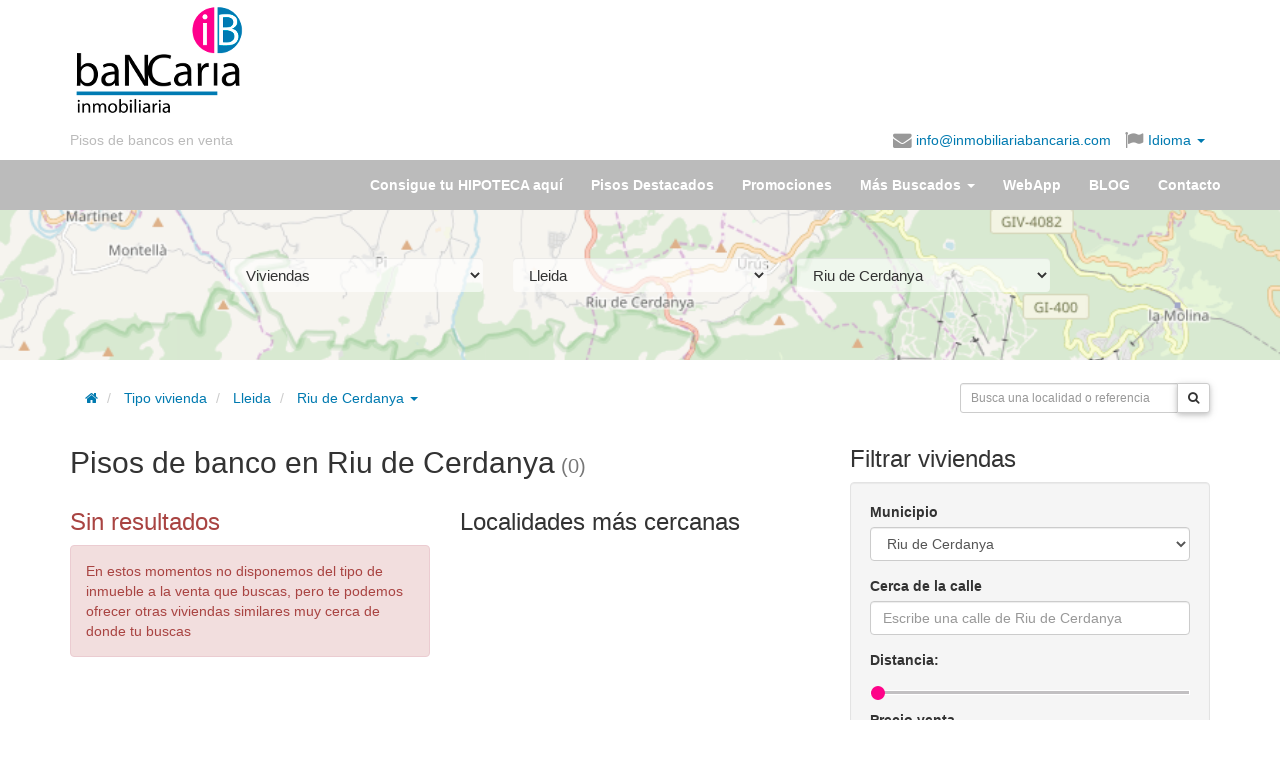

--- FILE ---
content_type: text/html; charset=UTF-8
request_url: https://www.inmobiliariabancaria.com/pisos-bancos/riu-de-cerdanya
body_size: 18006
content:
<!DOCTYPE html>
<html itemscope itemtype="https://schema.org/Organization" lang="es">
  <head prefix="og: https://ogp.me/ns#">
    <meta charset="utf-8" />
    <meta name="viewport" content="width=device-width, initial-scale=1.0">
    <meta property="fb:page_id" content="223519894398648" />
    <meta itemprop="name" content="inmobiliariabancaria" />

    <meta property="og:locale" content="es_ES" />
        <meta property="og:title" content="Inmobiliaria Bancaria" />
    <meta property="og:type" content="website"/>
    <meta property="og:url" content="http://www.inmobiliariabancaria.com/pisos-bancos/riu-de-cerdanya" />
    
        <meta property="og:description" content="Pisos de bancos embargados para la venta o alquiler ubicados en Riu de Cerdanya, provincia de Lleida.✅Inmobiliaria Bancaria encontrarás lo que buscas.✅¿Te Ayudamos?" />

        <meta property="og:image" content="https://www.inmobiliariabancaria.com/imagen/logo_c.gif" />

    
      <meta property="og:image:width" content="1000" />
      <meta property="og:image:height" content="563" />      

    
    <meta name="Distribution" content="Global" />
    <meta name="Rating" content="General" />
    <meta name="Robots" content="All" />    <meta name="Revisit-After" content="1 days" />
    
	  	<link rel="canonical" href="https://www.inmobiliariabancaria.com/pisos-bancos/riu-de-cerdanya"/>
	  	<title>Pisos de banco en Riu de Cerdanya (Lleida) | Inmobiliaria Bancaria</title><meta name="description" content="Pisos de bancos embargados para la venta o alquiler ubicados en Riu de Cerdanya, provincia de Lleida.✅Inmobiliaria Bancaria encontrarás lo que buscas.✅¿Te Ayudamos?" >
<meta name="keywords" content="pisos de bancos, casas en venta, pisos en venta, inmobiliaria, banco malo, viviendas en oferta" ><link href="/css/bootstrap/bootstrap.min.css" media="screen,print" rel="stylesheet" type="text/css" >
<link href="/css/ib.css" media="screen,print" rel="stylesheet" type="text/css" >
<link href="https://maxcdn.bootstrapcdn.com/font-awesome/4.4.0/css/font-awesome.min.css" media="screen,print" rel="stylesheet" type="text/css" >
<link href="/css/jquery.smartbanner.css" media="screen" rel="stylesheet" type="text/css" >
      <link rel="preconnect" href="https://fonts.googleapis.com">
      <link rel="preconnect" href="https://fonts.gstatic.com" crossorigin>
      <link href="https://fonts.googleapis.com/css2?family=Poppins:wght@300;400;700&display=swap" rel="stylesheet">

<!-- Google tag (gtag.js) -->
<script async src="https://www.googletagmanager.com/gtag/js?id=G-V04LX30L6E"></script>
<script>
  window.dataLayer = window.dataLayer || [];
  function gtag(){dataLayer.push(arguments);}
  gtag('js', new Date());
  // gtag('consent', 'default', {
  //     'ad_user_data': 'denied',
  //     'ad_personalization': 'denied',
  //     'ad_storage': 'denied',
  //     'analytics_storage': 'denied',
  //     'wait_for_update': 500,
  // });
  gtag('config', 'G-V04LX30L6E');
</script>

<link rel="shortcut icon" type="image/x-icon" href="/favicon.ico" />
<link rel="apple-touch-icon" href="/apple-touch-icon.png" />
<meta name="google-translate-customization" content="6111ad074e5f24d8-e0a0c2af1775e3d4-gcdb903cc2b87cd7b-13">
  

  <!-- Facebook Pixel Code -->
<script>
!function(f,b,e,v,n,t,s)
{if(f.fbq)return;n=f.fbq=function(){n.callMethod?
n.callMethod.apply(n,arguments):n.queue.push(arguments)};
if(!f._fbq)f._fbq=n;n.push=n;n.loaded=!0;n.version='2.0';
n.queue=[];t=b.createElement(e);t.async=!0;
t.src=v;s=b.getElementsByTagName(e)[0];
s.parentNode.insertBefore(t,s)}(window,document,'script',
'https://connect.facebook.net/en_US/fbevents.js');
 fbq('init', '1047461255284809'); 
fbq('track', 'PageView');
</script>
<noscript>
 <img height="1" width="1" src="https://www.facebook.com/tr?id=1047461255284809&ev=PageView&noscript=1"/>
</noscript>
<!-- End Facebook Pixel Code -->

              <script src="https://tags.refinery89.com/inmobiliariabancariacom.js" async></script>
  </head>
  <body id="vivienda" ng-app="app">
	    <header id="header">
  <div class="container">
    <div class="row">
      <div class="col-sm-push-3 col-sm-9 m-y-md">
        <div class="row">
          <div class="col-xs-12" >
            
            <script async src="//pagead2.googlesyndication.com/pagead/js/adsbygoogle.js"></script>
              <!-- Banner HOME arriba adaptable -->
              <ins class="adsbygoogle responsive-test-unit"
                   style="display:inline-block"
                   data-ad-client="ca-pub-9492823702154984"
                   data-ad-slot="2827383752"></ins>
              <script>
              (adsbygoogle = window.adsbygoogle || []).push({});
              </script>              
                      </div>
        </div>
      </div>
      <div class="col-xs-6 col-sm-pull-9 col-sm-3">
        <h1 id="logo">
            <a href="/">
                
                    <img class="img-responsive" title="pisos de banco inmobiliaria bancaria" src="/img/logo-inmobiliaria-bancaria.png" alt="<title>Pisos de banco en Riu de Cerdanya (Lleida) | Inmobiliaria Bancaria</title>" />
                            </a>
        </h1>
      </div>
      <div class="col-xs-6 col-sm-12 text-right">
        <div id="idiomas">
          <ul class="list-responsive">
            <li class="overflow" id="slogan"><a class="text-nowrap" href="/">Pisos de bancos en venta</a></li>
                        <li class="overflow"><span class="enlace cursorLink" onclick="sendMail('info@inmobiliariabancaria.com');" rel="nofollow"><i class="fa fa-lg fa-envelope hidden-xs"></i> info@inmobiliariabancaria.com</span></li>
            <li class="dropdown"><a href="#idiomas-google" class="dropdown-toggle" data-toggle="dropdown" aria-haspopup="true">
              <i class="fa fa-lg fa-flag"></i> Idioma <span class="caret"></span></a>

          <ul class="dropdown-menu translation-icons" aria-labelledby="idiomas-google">
            <li>
                <a href="#" id="opcionIdiomaEs" rel="nofollow" class="esp" title="ver en Español" data-placement="0">
                    <img alt="Español" id="es1" src="/img/spanish-circle.png" />
                    Español</a></li>
            <li>
                <a href="javascript:cambiaIdioma('es|de');" rel="nofollow" class="ger" title="ver en Alemán" data-placement="1">
                    <img alt="Aleman" src="/img/german-circle.png" />
                    Alemán</a></li>
            <li>
                <a href="javascript:cambiaIdioma('es|fr');" rel="nofollow" class="fra" title="ver en Franés"  data-placement="2">
                    <img alt="Francés" src="/img/france-circle.png" />
                    Francés</a></li>
            <li>
                <a href="javascript:cambiaIdioma('es|en');" rel="nofollow" class="eng" title="ver en Inglés" data-placement="3">
                    <img alt="Inglés" src="/img/english-circle.png" />
                    Inglés</a></li>
            <li>
                <a href="javascript:cambiaIdioma('es|ru');" rel="nofollow" class="rus" title="ver en Ruso" data-placement="4">
                    <img alt="Ruso" src="/img/russian-circle.png" />
                    Ruso</a></li>
              </ul>
            </li>
   <!--agregado para subir rss-->
             </ul>         
         <div id="google_translate_element" class="hidden"></div>								
            <script>
	            										
	            function googleTranslateElementInit() {
	              new google.translate.TranslateElement({
	                pageLanguage: 'es',
	                gaTrack: true,
	                  gaId: 'UA-17692113-2',
	                  layout: google.translate.TranslateElement.InlineLayout.SIMPLE
	                }, 'google_translate_element');
	                
				    var removePopup = document.getElementById('goog-gt-tt');
				    removePopup.parentNode.removeChild(removePopup);                
	            }	
		          
		          
				function loadGoogleTranslate() {
				    var googleTranslateScript = document.createElement('script');
				    googleTranslateScript.type = 'text/javascript';
				    googleTranslateScript.async = true;
				    googleTranslateScript.src = 'https://translate.google.com/translate_a/element.js?cb=googleTranslateElementInit';
				    (document.getElementsByTagName('head')[0] || document.getElementsByTagName('body')[0] ).appendChild(googleTranslateScript);
				}		          
		        
				function readCookie(name) {
				    var c = document.cookie.split('; '),
				    cookies = {}, i, C;
				
				    for (i = c.length - 1; i >= 0; i--) {
				        C = c[i].split('=');
				        cookies[C[0]] = C[1];
				     }
				
				     return cookies[name];
				}			        
		        
		        if ((window.location.hash)||(readCookie('googtrans'))) {
			        
			    	loadGoogleTranslate(); 
			        
		        }
		             		        				
			</script>	
			        
            <script> 
	            
				function delete_cookie( name ) {
					document.cookie = name + '=; expires=Thu, 01 Jan 1970 00:00:01 GMT;';
				}	            
	                         
				function cambiaIdioma(idioma) {								
														
						if (idioma=='default') {
							
							delete_cookie('default');										
							window.location.href='/pisos-bancos/riu-de-cerdanya';	
							
						} else {

							window.location.href='/pisos-bancos/riu-de-cerdanya#googtrans('+idioma+')';								
							window.location.reload();
							
						}																							
					
						
					
					}              
              
            </script>           
          </div>
        </div>
      </div>
    </div>
</header>

    <nav>
    <div id="navbar" class="navbar navbar-default">
      <div class="container">
        <div class="navbar-header">
          <button type="button" class="navbar-toggle collapsed" data-toggle="collapse" data-target="#menu-collapse" aria-expanded="false">
            <span class="sr-only">Menú</span>
            <span class="icon-bar"></span>
            <span class="icon-bar"></span>
            <span class="icon-bar"></span>
          </button>
          <a class="navbar-brand visible-xs-block" href="/">            
            <img width="30" height="30" style="display:inline;margin:-5px 5px" alt="Inmobiliaria Bancaria" src="/img/logo-ib.png" >
            Inmobiliaria Bancaria
          </a>
        </div>
            
        <div class="collapse navbar-collapse" id="menu-collapse">
            <ul class="nav navbar-nav navbar-right">

                                <li><a href="/contacto-financiacion">Consigue tu HIPOTECA aquí</a></li>

                                <li class="visible "><a href="/pisos-chollo"><span class="hidden-sm">Pisos Destacados</span><span class="visible-sm-inline">Ofertas</span></a></li>

                                <li><a href="/pisos-en-oferta">Promociones</a></li>                

                <li role="presentation" class="dropdown"><a class="dropdown-toggle" data-toggle="dropdown" href="#" role="button" aria-haspopup="true" aria-expanded="false">Más Buscados <span class="caret"></span></a>
                    <ul class="dropdown-menu">
	                    
						<li><a href="/pisos-bancos">Pisos de bancos</a></li>
						
						<li><a href="/aticos-bancos">Áticos de bancos</a></li>						

						<li><a href="/casas-bancos">Casas de bancos</a></li>	

						<li><a href="/chalet-bancos">Chalet de bancos</a></li>						
						
						<li><a href="/duplex-bancos">Duplex de bancos</a></li>								
				
						<li><a href="/garaje-bancos">Garaje de bancos</a></li>					
						
						<li><a href="/locales-venta">Locales Venta Bancos</a></li>							
						
						<li><a href="/naves-industriales">Naves Industriales</a></li>							
						
						<li><a href="/terrenos-venta">Terrenos venta</a></li>							
						
				    </ul>
                </li>

                                <li ><a href="/webapp">WebApp</a></li>

                
                                
                <li><a href="/blog/">BLOG</a></li>

                                <li class="visible "><a href="/contacto">Contacto</a></li>
            </ul>
        </div>   
		      </div>
      </div>
    </nav>

    
    <div id="page" class="container">

      </div><div class="parallax-container" style="height:150px">
  <div class="parallax" style="background: #aad3df">
    
    		<img
			src="/img/localidades/L/25913.png"
			alt="parallax"
		>
  	
  </div>
  <div class="container">
  <div class="jumbotron">

  <div class="col-md-10 col-md-offset-1">

    <form id="form-municipio" method="get" action="/viviendas">
      <div class="row">
        <div class="col-sm-4">
            <select name="tipo" id="tipo" class="form-control m-b">
                <option value="pisos-bancos">Viviendas</option><option class="p-l-md" value="pisos-venta">Piso o apartamento</option><option class="p-l-md" value="casas-bancos">Casa o unifamiliar</option><option class="p-l-md" value="aticos-bancos">Ático</option><option class="p-l-md" value="duplex-bancos">Dúplex</option><option class="p-l-md" value="chalet-bancos">Chalet</option><option value="garaje-bancos">Garaje o trastero</option><option value="locales-venta">Local u Oficina</option><option value="naves-industriales">Nave industrial</option><option value="terrenos-venta">Terrenos y solares</option>            </select>
        </div>
        <div class="col-sm-4">
             <select name="provincia" id="provincia" class="form-control m-b">
                  <option value="a-coruna">A Coruña</option><option value="alava">Álava</option><option value="albacete">Albacete</option><option value="alicante">Alicante</option><option value="almeria">Almería</option><option value="asturias">Asturias</option><option value="avila">Ávila</option><option value="badajoz">Badajoz</option><option value="barcelona">Barcelona</option><option value="burgos">Burgos</option><option value="caceres">Cáceres</option><option value="cadiz">Cádiz</option><option value="cantabria">Cantabria</option><option value="castellon">Castellón</option><option value="ciudad-real">Ciudad Real</option><option value="cordoba">Córdoba</option><option value="cuenca">Cuenca</option><option value="girona">Girona</option><option value="granada">Granada</option><option value="guadalajara">Guadalajara</option><option value="guipuzcoa">Guipúzcoa</option><option value="huelva">Huelva</option><option value="huesca">Huesca</option><option value="illes-balears">Illes Balears</option><option value="jaen">Jaén</option><option value="la-rioja">La Rioja</option><option value="las-palmas">Las Palmas</option><option value="leon">León</option><option selected="selected" value="lleida">Lleida</option><option value="lugo">Lugo</option><option value="madrid">Madrid</option><option value="malaga">Málaga</option><option value="murcia">Murcia</option><option value="navarra">Navarra</option><option value="ourense">Ourense</option><option value="palencia">Palencia</option><option value="pontevedra">Pontevedra</option><option value="salamanca">Salamanca</option><option value="santa-cruz-de-tenerife">Santa Cruz de Tenerife</option><option value="segovia">Segovia</option><option value="sevilla">Sevilla</option><option value="soria">Soria</option><option value="tarragona">Tarragona</option><option value="teruel">Teruel</option><option value="toledo">Toledo</option><option value="valencia">Valencia</option><option value="valladolid">Valladolid</option><option value="vizcaya">Vizcaya</option><option value="zamora">Zamora</option><option value="zaragoza">Zaragoza</option>              </select>
        </div>

          <div class="col-sm-4">
            <select name="localidad" id="localidad" class="form-control m-b">
                <option value="">Municipio...</option>
                <option value="abella-de-la-conca">Abella de la Conca</option><option value="ager">Àger</option><option value="agramunt">Agramunt</option><option value="aitona">Aitona</option><option value="alas-i-cerc">Alàs i Cerc</option><option value="albatarrec">Albatàrrec</option><option value="albesa">Albesa</option><option value="alcano">Alcanó</option><option value="alcarras">Alcarràs</option><option value="alcoletge">Alcoletge</option><option value="alfarras">Alfarràs</option><option value="alfes">Alfés</option><option value="algerri">Algerri</option><option value="alguaire">Alguaire</option><option value="alins">Alins</option><option value="almacelles">Almacelles</option><option value="almatret">Almatret</option><option value="almenar">Almenar</option><option value="alos-de-balaguer">Alòs de Balaguer</option><option value="alpicat">Alpicat</option><option value="alt-aneu">Alt Àneu</option><option value="anglesola">Anglesola</option><option value="arbeca">Arbeca</option><option value="arres">Arres</option><option value="arseguel">Arsèguel</option><option value="artesa-de-lleida">Artesa de Lleida</option><option value="artesa-de-segre">Artesa de Segre</option><option value="aspa">Aspa</option><option value="baix-pallars">Baix Pallars</option><option value="balaguer">Balaguer</option><option value="barbens">Barbens</option><option value="bassella">Bassella</option><option value="bausen">Bausen</option><option value="belianes">Belianes</option><option value="bell-lloc-d-urgell">Bell-lloc d'Urgell</option><option value="bellaguarda">Bellaguarda</option><option value="bellcaire-d-urgell">Bellcaire d'Urgell</option><option value="bellmunt-d-urgell">Bellmunt d'Urgell</option><option value="bellpuig">Bellpuig</option><option value="bellver-de-cerdanya">Bellver de Cerdanya</option><option value="bellvis">Bellvís</option><option value="benavent-de-segria">Benavent de Segrià</option><option value="biosca">Biosca</option><option value="bossost">Bossòst</option><option value="bovera">Bovera</option><option value="cabanabona">Cabanabona</option><option value="cabo">Cabó</option><option value="camarasa">Camarasa</option><option value="canejan">Canejan</option><option value="castell-de-mur">Castell de Mur</option><option value="castellar-de-la-ribera">Castellar de la Ribera</option><option value="castelldans">Castelldans</option><option value="castellnou-de-seana">Castellnou de Seana</option><option value="castello-de-farfanya">Castelló de Farfanya</option><option value="castellsera">Castellserà</option><option value="cava">Cava</option><option value="cervera">Cervera</option><option value="cervia-de-les-garrigues">Cervià de les Garrigues</option><option value="ciutadilla">Ciutadilla</option><option value="clariana-de-cardener">Clariana de Cardener</option><option value="coll-de-nargo">Coll de Nargó</option><option value="conca-de-dalt">Conca de Dalt</option><option value="corbins">Corbins</option><option value="cubells">Cubells</option><option value="el-cogul">el Cogul</option><option value="el-palau-d-anglesola">el Palau d'Anglesola</option><option value="el-poal">el Poal</option><option value="el-pont-de-bar">el Pont de Bar</option><option value="el-pont-de-suert">el Pont de Suert</option><option value="el-soleras">el Soleràs</option><option value="el-vilosell">el Vilosell</option><option value="els-alamus">els Alamús</option><option value="els-omellons">els Omellons</option><option value="els-omells-de-na-gaia">els Omells de na Gaia</option><option value="els-plans-de-sio">els Plans de Sió</option><option value="els-torms">els Torms</option><option value="es-bordes">es Bòrdes</option><option value="espot">Espot</option><option value="estamariu">Estamariu</option><option value="estaras">Estaràs</option><option value="esterri-d-aneu">Esterri d'Àneu</option><option value="esterri-de-cardos">Esterri de Cardós</option><option value="farrera">Farrera</option><option value="figols-i-alinya">Fígols i Alinyà</option><option value="fondarella">Fondarella</option><option value="foradada">Foradada</option><option value="fulleda">Fulleda</option><option value="gavet-de-la-conca">Gavet de la Conca</option><option value="gimenells-i-el-pla-de-la-font">Gimenells i el Pla de la Font</option><option value="golmes">Golmés</option><option value="gosol">Gósol</option><option value="granyanella">Granyanella</option><option value="granyena-de-les-garrigues">Granyena de les Garrigues</option><option value="granyena-de-segarra">Granyena de Segarra</option><option value="guimera">Guimerà</option><option value="guissona">Guissona</option><option value="guixers">Guixers</option><option value="isona-i-conca-della">Isona i Conca Dellà</option><option value="ivars-d-urgell">Ivars d'Urgell</option><option value="ivars-de-noguera">Ivars de Noguera</option><option value="ivorra">Ivorra</option><option value="josa-i-tuixen">Josa i Tuixén</option><option value="juncosa">Juncosa</option><option value="juneda">Juneda</option><option value="l-albages">l'Albagés</option><option value="l-albi">l'Albi</option><option value="l-espluga-calba">l'Espluga Calba</option><option value="la-baronia-de-rialb">la Baronia de Rialb</option><option value="la-coma-i-la-pedra">la Coma i la Pedra</option><option value="la-floresta">la Floresta</option><option value="la-fuliola">la Fuliola</option><option value="la-granadella">la Granadella</option><option value="la-granja-d-escarp">la Granja d'Escarp</option><option value="la-guingueta-d-aneu">la Guingueta d'Àneu</option><option value="la-molsosa">la Molsosa</option><option value="la-pobla-de-cervoles">la Pobla de Cérvoles</option><option value="la-pobla-de-segur">la Pobla de Segur</option><option value="la-portella">la Portella</option><option value="la-sentiu-de-sio">la Sentiu de Sió</option><option value="la-seu-d-urgell">la Seu d'Urgell</option><option value="la-torre-de-cabdella">la Torre de Cabdella</option><option value="la-vall-de-boi">la Vall de Boí</option><option value="la-vansa-i-fornols">la Vansa i Fórnols</option><option value="les">Les</option><option value="les-avellanes-i-santa-linya">les Avellanes i Santa Linya</option><option value="les-borges-blanques">les Borges Blanques</option><option value="les-oluges">les Oluges</option><option value="les-valls-d-aguilar">les Valls d'Aguilar</option><option value="les-valls-de-valira">les Valls de Valira</option><option value="linyola">Linyola</option><option value="lladorre">Lladorre</option><option value="lladurs">Lladurs</option><option value="llardecans">Llardecans</option><option value="llavorsi">Llavorsí</option><option value="lleida">Lleida</option><option value="lles-de-cerdanya">Lles de Cerdanya</option><option value="llimiana">Llimiana</option><option value="llobera">Llobera</option><option value="maials">Maials</option><option value="malda">Maldà</option><option value="massalcoreig">Massalcoreig</option><option value="massoteres">Massoteres</option><option value="menarguens">Menàrguens</option><option value="miralcamp">Miralcamp</option><option value="mollerussa">Mollerussa</option><option value="montella-i-martinet">Montellà i Martinet</option><option value="montferrer-i-castellbo">Montferrer i Castellbò</option><option value="montgai">Montgai</option><option value="montoliu-de-lleida">Montoliu de Lleida</option><option value="montoliu-de-segarra">Montoliu de Segarra</option><option value="montornes-de-segarra">Montornès de Segarra</option><option value="nalec">Nalec</option><option value="naut-aran">Naut Aran</option><option value="naves">Navès</option><option value="oden">Odèn</option><option value="oliana">Oliana</option><option value="oliola">Oliola</option><option value="olius">Olius</option><option value="organya">Organyà</option><option value="os-de-balaguer">Os de Balaguer</option><option value="osso-de-sio">Ossó de Sió</option><option value="penelles">Penelles</option><option value="peramola">Peramola</option><option value="pinell-de-solsones">Pinell de Solsonès</option><option value="pinos">Pinós</option><option value="ponts">Ponts</option><option value="prats-i-sansor">Prats i Sansor</option><option value="preixana">Preixana</option><option value="preixens">Preixens</option><option value="prullans">Prullans</option><option value="puiggros">Puiggròs</option><option value="puigverd-d-agramunt">Puigverd d'Agramunt</option><option value="puigverd-de-lleida">Puigverd de Lleida</option><option value="rialp">Rialp</option><option value="ribera-d-ondara">Ribera d'Ondara</option><option value="ribera-d-urgellet">Ribera d'Urgellet</option><option value="riner">Riner</option><option selected="selected" value="riu-de-cerdanya">Riu de Cerdanya</option><option value="rossello">Rosselló</option><option value="salas-de-pallars">Salàs de Pallars</option><option value="sanauja">Sanaüja</option><option value="sant-esteve-de-la-sarga">Sant Esteve de la Sarga</option><option value="sant-guim-de-freixenet">Sant Guim de Freixenet</option><option value="sant-guim-de-la-plana">Sant Guim de la Plana</option><option value="sant-llorenc-de-morunys">Sant Llorenç de Morunys</option><option value="sant-marti-de-riucorb">Sant Martí de Riucorb</option><option value="sant-ramon">Sant Ramon</option><option value="sarroca-de-bellera">Sarroca de Bellera</option><option value="sarroca-de-lleida">Sarroca de Lleida</option><option value="senterada">Senterada</option><option value="seros">Seròs</option><option value="sidamon">Sidamon</option><option value="solsona">Solsona</option><option value="soriguera">Soriguera</option><option value="sort">Sort</option><option value="soses">Soses</option><option value="sudanell">Sudanell</option><option value="sunyer">Sunyer</option><option value="talarn">Talarn</option><option value="talavera">Talavera</option><option value="tarrega">Tàrrega</option><option value="tarres">Tarrés</option><option value="tarroja-de-segarra">Tarroja de Segarra</option><option value="termens">Térmens</option><option value="tirvia">Tírvia</option><option value="tiurana">Tiurana</option><option value="tora">Torà</option><option value="tornabous">Tornabous</option><option value="torre-serona">Torre-serona</option><option value="torrebesses">Torrebesses</option><option value="torrefarrera">Torrefarrera</option><option value="torrefeta-i-florejacs">Torrefeta i Florejacs</option><option value="torregrossa">Torregrossa</option><option value="torrelameu">Torrelameu</option><option value="torres-de-segre">Torres de Segre</option><option value="tremp">Tremp</option><option value="vall-de-cardos">Vall de Cardós</option><option value="vallbona-de-les-monges">Vallbona de les Monges</option><option value="vallfogona-de-balaguer">Vallfogona de Balaguer</option><option value="verdu">Verdú</option><option value="vielha-e-mijaran">Vielha e Mijaran</option><option value="vila-sana">Vila-sana</option><option value="vilagrassa">Vilagrassa</option><option value="vilaller">Vilaller</option><option value="vilamos">Vilamòs</option><option value="vilanova-de-bellpuig">Vilanova de Bellpuig</option><option value="vilanova-de-l-aguda">Vilanova de l'Aguda</option><option value="vilanova-de-la-barca">Vilanova de la Barca</option><option value="vilanova-de-meia">Vilanova de Meià</option><option value="vilanova-de-segria">Vilanova de Segrià</option><option value="vinaixa">Vinaixa</option>            </select>
          </div>
        </div>      </form>
    </div> 
    </div>
</div>
</div>
<div class="container">
<div class="row">
    <div class="col-md-8" style="padding-top:20px;">
        <ol class="breadcrumb">
    <li><a href="/" rel="home"><span class="fa fa-home"></span></a></li>

	   
	    
		<li class="active">
			<a class="dropdown-toggle" href="/pisos-bancos">Tipo vivienda</a>
		</li>    
	    
		<li class="active">
			<a class="dropdown-toggle" href="/pisos-bancos/lleida-provincia">Lleida</a>
		</li>
	     
		<li class="dropdown">
	        
	        <a  id="dropLocalidad" href="/pisos-bancos/riu-de-cerdanya" role="button" class="dropdown-toggle" data-toggle="dropdown" title="Pisos de banco en Riu de Cerdanya">
	            Riu de Cerdanya <b class="caret"></b>
	        </a>
	       
	        <ul class="dropdown-menu" role="menu" aria-labelledby="dropLocalidad" style="height: 250px;overflow-y: scroll">
	            	                <li role="presentation"><a role="menuitem" title="Pisos de bancos en Municipios" tabindex="-1"
	                     href="/pisos-bancos">Municipios</a></li>
	            <li class="divider"></li>	                <li role="presentation"><a role="menuitem" title="Pisos de bancos en Abella de la Conca" tabindex="-1"
	                     href="/pisos-bancos/abella-de-la-conca">Abella de la Conca</a></li>
	            	                <li role="presentation"><a role="menuitem" title="Pisos de bancos en Àger" tabindex="-1"
	                     href="/pisos-bancos/ager">Àger</a></li>
	            	                <li role="presentation"><a role="menuitem" title="Pisos de bancos en Agramunt" tabindex="-1"
	                     href="/pisos-bancos/agramunt">Agramunt</a></li>
	            	                <li role="presentation"><a role="menuitem" title="Pisos de bancos en Aitona" tabindex="-1"
	                     href="/pisos-bancos/aitona">Aitona</a></li>
	            	                <li role="presentation"><a role="menuitem" title="Pisos de bancos en Alàs i Cerc" tabindex="-1"
	                     href="/pisos-bancos/alas-i-cerc">Alàs i Cerc</a></li>
	            	                <li role="presentation"><a role="menuitem" title="Pisos de bancos en Albatàrrec" tabindex="-1"
	                     href="/pisos-bancos/albatarrec">Albatàrrec</a></li>
	            	                <li role="presentation"><a role="menuitem" title="Pisos de bancos en Albesa" tabindex="-1"
	                     href="/pisos-bancos/albesa">Albesa</a></li>
	            	                <li role="presentation"><a role="menuitem" title="Pisos de bancos en Alcanó" tabindex="-1"
	                     href="/pisos-bancos/alcano">Alcanó</a></li>
	            	                <li role="presentation"><a role="menuitem" title="Pisos de bancos en Alcarràs" tabindex="-1"
	                     href="/pisos-bancos/alcarras">Alcarràs</a></li>
	            	                <li role="presentation"><a role="menuitem" title="Pisos de bancos en Alcoletge" tabindex="-1"
	                     href="/pisos-bancos/alcoletge">Alcoletge</a></li>
	            	                <li role="presentation"><a role="menuitem" title="Pisos de bancos en Alfarràs" tabindex="-1"
	                     href="/pisos-bancos/alfarras">Alfarràs</a></li>
	            	                <li role="presentation"><a role="menuitem" title="Pisos de bancos en Alfés" tabindex="-1"
	                     href="/pisos-bancos/alfes">Alfés</a></li>
	            	                <li role="presentation"><a role="menuitem" title="Pisos de bancos en Algerri" tabindex="-1"
	                     href="/pisos-bancos/algerri">Algerri</a></li>
	            	                <li role="presentation"><a role="menuitem" title="Pisos de bancos en Alguaire" tabindex="-1"
	                     href="/pisos-bancos/alguaire">Alguaire</a></li>
	            	                <li role="presentation"><a role="menuitem" title="Pisos de bancos en Alins" tabindex="-1"
	                     href="/pisos-bancos/alins">Alins</a></li>
	            	                <li role="presentation"><a role="menuitem" title="Pisos de bancos en Almacelles" tabindex="-1"
	                     href="/pisos-bancos/almacelles">Almacelles</a></li>
	            	                <li role="presentation"><a role="menuitem" title="Pisos de bancos en Almatret" tabindex="-1"
	                     href="/pisos-bancos/almatret">Almatret</a></li>
	            	                <li role="presentation"><a role="menuitem" title="Pisos de bancos en Almenar" tabindex="-1"
	                     href="/pisos-bancos/almenar">Almenar</a></li>
	            	                <li role="presentation"><a role="menuitem" title="Pisos de bancos en Alòs de Balaguer" tabindex="-1"
	                     href="/pisos-bancos/alos-de-balaguer">Alòs de Balaguer</a></li>
	            	                <li role="presentation"><a role="menuitem" title="Pisos de bancos en Alpicat" tabindex="-1"
	                     href="/pisos-bancos/alpicat">Alpicat</a></li>
	            	                <li role="presentation"><a role="menuitem" title="Pisos de bancos en Alt Àneu" tabindex="-1"
	                     href="/pisos-bancos/alt-aneu">Alt Àneu</a></li>
	            	                <li role="presentation"><a role="menuitem" title="Pisos de bancos en Anglesola" tabindex="-1"
	                     href="/pisos-bancos/anglesola">Anglesola</a></li>
	            	                <li role="presentation"><a role="menuitem" title="Pisos de bancos en Arbeca" tabindex="-1"
	                     href="/pisos-bancos/arbeca">Arbeca</a></li>
	            	                <li role="presentation"><a role="menuitem" title="Pisos de bancos en Arres" tabindex="-1"
	                     href="/pisos-bancos/arres">Arres</a></li>
	            	                <li role="presentation"><a role="menuitem" title="Pisos de bancos en Arsèguel" tabindex="-1"
	                     href="/pisos-bancos/arseguel">Arsèguel</a></li>
	            	                <li role="presentation"><a role="menuitem" title="Pisos de bancos en Artesa de Lleida" tabindex="-1"
	                     href="/pisos-bancos/artesa-de-lleida">Artesa de Lleida</a></li>
	            	                <li role="presentation"><a role="menuitem" title="Pisos de bancos en Artesa de Segre" tabindex="-1"
	                     href="/pisos-bancos/artesa-de-segre">Artesa de Segre</a></li>
	            	                <li role="presentation"><a role="menuitem" title="Pisos de bancos en Aspa" tabindex="-1"
	                     href="/pisos-bancos/aspa">Aspa</a></li>
	            	                <li role="presentation"><a role="menuitem" title="Pisos de bancos en Baix Pallars" tabindex="-1"
	                     href="/pisos-bancos/baix-pallars">Baix Pallars</a></li>
	            	                <li role="presentation"><a role="menuitem" title="Pisos de bancos en Balaguer" tabindex="-1"
	                     href="/pisos-bancos/balaguer">Balaguer</a></li>
	            	                <li role="presentation"><a role="menuitem" title="Pisos de bancos en Barbens" tabindex="-1"
	                     href="/pisos-bancos/barbens">Barbens</a></li>
	            	                <li role="presentation"><a role="menuitem" title="Pisos de bancos en Bassella" tabindex="-1"
	                     href="/pisos-bancos/bassella">Bassella</a></li>
	            	                <li role="presentation"><a role="menuitem" title="Pisos de bancos en Bausen" tabindex="-1"
	                     href="/pisos-bancos/bausen">Bausen</a></li>
	            	                <li role="presentation"><a role="menuitem" title="Pisos de bancos en Belianes" tabindex="-1"
	                     href="/pisos-bancos/belianes">Belianes</a></li>
	            	                <li role="presentation"><a role="menuitem" title="Pisos de bancos en Bell-lloc d'Urgell" tabindex="-1"
	                     href="/pisos-bancos/bell-lloc-d-urgell">Bell-lloc d'Urgell</a></li>
	            	                <li role="presentation"><a role="menuitem" title="Pisos de bancos en Bellaguarda" tabindex="-1"
	                     href="/pisos-bancos/bellaguarda">Bellaguarda</a></li>
	            	                <li role="presentation"><a role="menuitem" title="Pisos de bancos en Bellcaire d'Urgell" tabindex="-1"
	                     href="/pisos-bancos/bellcaire-d-urgell">Bellcaire d'Urgell</a></li>
	            	                <li role="presentation"><a role="menuitem" title="Pisos de bancos en Bellmunt d'Urgell" tabindex="-1"
	                     href="/pisos-bancos/bellmunt-d-urgell">Bellmunt d'Urgell</a></li>
	            	                <li role="presentation"><a role="menuitem" title="Pisos de bancos en Bellpuig" tabindex="-1"
	                     href="/pisos-bancos/bellpuig">Bellpuig</a></li>
	            	                <li role="presentation"><a role="menuitem" title="Pisos de bancos en Bellver de Cerdanya" tabindex="-1"
	                     href="/pisos-bancos/bellver-de-cerdanya">Bellver de Cerdanya</a></li>
	            	                <li role="presentation"><a role="menuitem" title="Pisos de bancos en Bellvís" tabindex="-1"
	                     href="/pisos-bancos/bellvis">Bellvís</a></li>
	            	                <li role="presentation"><a role="menuitem" title="Pisos de bancos en Benavent de Segrià" tabindex="-1"
	                     href="/pisos-bancos/benavent-de-segria">Benavent de Segrià</a></li>
	            	                <li role="presentation"><a role="menuitem" title="Pisos de bancos en Biosca" tabindex="-1"
	                     href="/pisos-bancos/biosca">Biosca</a></li>
	            	                <li role="presentation"><a role="menuitem" title="Pisos de bancos en Bossòst" tabindex="-1"
	                     href="/pisos-bancos/bossost">Bossòst</a></li>
	            	                <li role="presentation"><a role="menuitem" title="Pisos de bancos en Bovera" tabindex="-1"
	                     href="/pisos-bancos/bovera">Bovera</a></li>
	            	                <li role="presentation"><a role="menuitem" title="Pisos de bancos en Cabanabona" tabindex="-1"
	                     href="/pisos-bancos/cabanabona">Cabanabona</a></li>
	            	                <li role="presentation"><a role="menuitem" title="Pisos de bancos en Cabó" tabindex="-1"
	                     href="/pisos-bancos/cabo">Cabó</a></li>
	            	                <li role="presentation"><a role="menuitem" title="Pisos de bancos en Camarasa" tabindex="-1"
	                     href="/pisos-bancos/camarasa">Camarasa</a></li>
	            	                <li role="presentation"><a role="menuitem" title="Pisos de bancos en Canejan" tabindex="-1"
	                     href="/pisos-bancos/canejan">Canejan</a></li>
	            	                <li role="presentation"><a role="menuitem" title="Pisos de bancos en Castell de Mur" tabindex="-1"
	                     href="/pisos-bancos/castell-de-mur">Castell de Mur</a></li>
	            	                <li role="presentation"><a role="menuitem" title="Pisos de bancos en Castellar de la Ribera" tabindex="-1"
	                     href="/pisos-bancos/castellar-de-la-ribera">Castellar de la Ribera</a></li>
	            	                <li role="presentation"><a role="menuitem" title="Pisos de bancos en Castelldans" tabindex="-1"
	                     href="/pisos-bancos/castelldans">Castelldans</a></li>
	            	                <li role="presentation"><a role="menuitem" title="Pisos de bancos en Castellnou de Seana" tabindex="-1"
	                     href="/pisos-bancos/castellnou-de-seana">Castellnou de Seana</a></li>
	            	                <li role="presentation"><a role="menuitem" title="Pisos de bancos en Castelló de Farfanya" tabindex="-1"
	                     href="/pisos-bancos/castello-de-farfanya">Castelló de Farfanya</a></li>
	            	                <li role="presentation"><a role="menuitem" title="Pisos de bancos en Castellserà" tabindex="-1"
	                     href="/pisos-bancos/castellsera">Castellserà</a></li>
	            	                <li role="presentation"><a role="menuitem" title="Pisos de bancos en Cava" tabindex="-1"
	                     href="/pisos-bancos/cava">Cava</a></li>
	            	                <li role="presentation"><a role="menuitem" title="Pisos de bancos en Cervera" tabindex="-1"
	                     href="/pisos-bancos/cervera">Cervera</a></li>
	            	                <li role="presentation"><a role="menuitem" title="Pisos de bancos en Cervià de les Garrigues" tabindex="-1"
	                     href="/pisos-bancos/cervia-de-les-garrigues">Cervià de les Garrigues</a></li>
	            	                <li role="presentation"><a role="menuitem" title="Pisos de bancos en Ciutadilla" tabindex="-1"
	                     href="/pisos-bancos/ciutadilla">Ciutadilla</a></li>
	            	                <li role="presentation"><a role="menuitem" title="Pisos de bancos en Clariana de Cardener" tabindex="-1"
	                     href="/pisos-bancos/clariana-de-cardener">Clariana de Cardener</a></li>
	            	                <li role="presentation"><a role="menuitem" title="Pisos de bancos en Coll de Nargó" tabindex="-1"
	                     href="/pisos-bancos/coll-de-nargo">Coll de Nargó</a></li>
	            	                <li role="presentation"><a role="menuitem" title="Pisos de bancos en Conca de Dalt" tabindex="-1"
	                     href="/pisos-bancos/conca-de-dalt">Conca de Dalt</a></li>
	            	                <li role="presentation"><a role="menuitem" title="Pisos de bancos en Corbins" tabindex="-1"
	                     href="/pisos-bancos/corbins">Corbins</a></li>
	            	                <li role="presentation"><a role="menuitem" title="Pisos de bancos en Cubells" tabindex="-1"
	                     href="/pisos-bancos/cubells">Cubells</a></li>
	            	                <li role="presentation"><a role="menuitem" title="Pisos de bancos en el Cogul" tabindex="-1"
	                     href="/pisos-bancos/el-cogul">el Cogul</a></li>
	            	                <li role="presentation"><a role="menuitem" title="Pisos de bancos en el Palau d'Anglesola" tabindex="-1"
	                     href="/pisos-bancos/el-palau-d-anglesola">el Palau d'Anglesola</a></li>
	            	                <li role="presentation"><a role="menuitem" title="Pisos de bancos en el Poal" tabindex="-1"
	                     href="/pisos-bancos/el-poal">el Poal</a></li>
	            	                <li role="presentation"><a role="menuitem" title="Pisos de bancos en el Pont de Bar" tabindex="-1"
	                     href="/pisos-bancos/el-pont-de-bar">el Pont de Bar</a></li>
	            	                <li role="presentation"><a role="menuitem" title="Pisos de bancos en el Pont de Suert" tabindex="-1"
	                     href="/pisos-bancos/el-pont-de-suert">el Pont de Suert</a></li>
	            	                <li role="presentation"><a role="menuitem" title="Pisos de bancos en el Soleràs" tabindex="-1"
	                     href="/pisos-bancos/el-soleras">el Soleràs</a></li>
	            	                <li role="presentation"><a role="menuitem" title="Pisos de bancos en el Vilosell" tabindex="-1"
	                     href="/pisos-bancos/el-vilosell">el Vilosell</a></li>
	            	                <li role="presentation"><a role="menuitem" title="Pisos de bancos en els Alamús" tabindex="-1"
	                     href="/pisos-bancos/els-alamus">els Alamús</a></li>
	            	                <li role="presentation"><a role="menuitem" title="Pisos de bancos en els Omellons" tabindex="-1"
	                     href="/pisos-bancos/els-omellons">els Omellons</a></li>
	            	                <li role="presentation"><a role="menuitem" title="Pisos de bancos en els Omells de na Gaia" tabindex="-1"
	                     href="/pisos-bancos/els-omells-de-na-gaia">els Omells de na Gaia</a></li>
	            	                <li role="presentation"><a role="menuitem" title="Pisos de bancos en els Plans de Sió" tabindex="-1"
	                     href="/pisos-bancos/els-plans-de-sio">els Plans de Sió</a></li>
	            	                <li role="presentation"><a role="menuitem" title="Pisos de bancos en els Torms" tabindex="-1"
	                     href="/pisos-bancos/els-torms">els Torms</a></li>
	            	                <li role="presentation"><a role="menuitem" title="Pisos de bancos en es Bòrdes" tabindex="-1"
	                     href="/pisos-bancos/es-bordes">es Bòrdes</a></li>
	            	                <li role="presentation"><a role="menuitem" title="Pisos de bancos en Espot" tabindex="-1"
	                     href="/pisos-bancos/espot">Espot</a></li>
	            	                <li role="presentation"><a role="menuitem" title="Pisos de bancos en Estamariu" tabindex="-1"
	                     href="/pisos-bancos/estamariu">Estamariu</a></li>
	            	                <li role="presentation"><a role="menuitem" title="Pisos de bancos en Estaràs" tabindex="-1"
	                     href="/pisos-bancos/estaras">Estaràs</a></li>
	            	                <li role="presentation"><a role="menuitem" title="Pisos de bancos en Esterri d'Àneu" tabindex="-1"
	                     href="/pisos-bancos/esterri-d-aneu">Esterri d'Àneu</a></li>
	            	                <li role="presentation"><a role="menuitem" title="Pisos de bancos en Esterri de Cardós" tabindex="-1"
	                     href="/pisos-bancos/esterri-de-cardos">Esterri de Cardós</a></li>
	            	                <li role="presentation"><a role="menuitem" title="Pisos de bancos en Farrera" tabindex="-1"
	                     href="/pisos-bancos/farrera">Farrera</a></li>
	            	                <li role="presentation"><a role="menuitem" title="Pisos de bancos en Fígols i Alinyà" tabindex="-1"
	                     href="/pisos-bancos/figols-i-alinya">Fígols i Alinyà</a></li>
	            	                <li role="presentation"><a role="menuitem" title="Pisos de bancos en Fondarella" tabindex="-1"
	                     href="/pisos-bancos/fondarella">Fondarella</a></li>
	            	                <li role="presentation"><a role="menuitem" title="Pisos de bancos en Foradada" tabindex="-1"
	                     href="/pisos-bancos/foradada">Foradada</a></li>
	            	                <li role="presentation"><a role="menuitem" title="Pisos de bancos en Fulleda" tabindex="-1"
	                     href="/pisos-bancos/fulleda">Fulleda</a></li>
	            	                <li role="presentation"><a role="menuitem" title="Pisos de bancos en Gavet de la Conca" tabindex="-1"
	                     href="/pisos-bancos/gavet-de-la-conca">Gavet de la Conca</a></li>
	            	                <li role="presentation"><a role="menuitem" title="Pisos de bancos en Gimenells i el Pla de la Font" tabindex="-1"
	                     href="/pisos-bancos/gimenells-i-el-pla-de-la-font">Gimenells i el Pla de la Font</a></li>
	            	                <li role="presentation"><a role="menuitem" title="Pisos de bancos en Golmés" tabindex="-1"
	                     href="/pisos-bancos/golmes">Golmés</a></li>
	            	                <li role="presentation"><a role="menuitem" title="Pisos de bancos en Gósol" tabindex="-1"
	                     href="/pisos-bancos/gosol">Gósol</a></li>
	            	                <li role="presentation"><a role="menuitem" title="Pisos de bancos en Granyanella" tabindex="-1"
	                     href="/pisos-bancos/granyanella">Granyanella</a></li>
	            	                <li role="presentation"><a role="menuitem" title="Pisos de bancos en Granyena de les Garrigues" tabindex="-1"
	                     href="/pisos-bancos/granyena-de-les-garrigues">Granyena de les Garrigues</a></li>
	            	                <li role="presentation"><a role="menuitem" title="Pisos de bancos en Granyena de Segarra" tabindex="-1"
	                     href="/pisos-bancos/granyena-de-segarra">Granyena de Segarra</a></li>
	            	                <li role="presentation"><a role="menuitem" title="Pisos de bancos en Guimerà" tabindex="-1"
	                     href="/pisos-bancos/guimera">Guimerà</a></li>
	            	                <li role="presentation"><a role="menuitem" title="Pisos de bancos en Guissona" tabindex="-1"
	                     href="/pisos-bancos/guissona">Guissona</a></li>
	            	                <li role="presentation"><a role="menuitem" title="Pisos de bancos en Guixers" tabindex="-1"
	                     href="/pisos-bancos/guixers">Guixers</a></li>
	            	                <li role="presentation"><a role="menuitem" title="Pisos de bancos en Isona i Conca Dellà" tabindex="-1"
	                     href="/pisos-bancos/isona-i-conca-della">Isona i Conca Dellà</a></li>
	            	                <li role="presentation"><a role="menuitem" title="Pisos de bancos en Ivars d'Urgell" tabindex="-1"
	                     href="/pisos-bancos/ivars-d-urgell">Ivars d'Urgell</a></li>
	            	                <li role="presentation"><a role="menuitem" title="Pisos de bancos en Ivars de Noguera" tabindex="-1"
	                     href="/pisos-bancos/ivars-de-noguera">Ivars de Noguera</a></li>
	            	                <li role="presentation"><a role="menuitem" title="Pisos de bancos en Ivorra" tabindex="-1"
	                     href="/pisos-bancos/ivorra">Ivorra</a></li>
	            	                <li role="presentation"><a role="menuitem" title="Pisos de bancos en Josa i Tuixén" tabindex="-1"
	                     href="/pisos-bancos/josa-i-tuixen">Josa i Tuixén</a></li>
	            	                <li role="presentation"><a role="menuitem" title="Pisos de bancos en Juncosa" tabindex="-1"
	                     href="/pisos-bancos/juncosa">Juncosa</a></li>
	            	                <li role="presentation"><a role="menuitem" title="Pisos de bancos en Juneda" tabindex="-1"
	                     href="/pisos-bancos/juneda">Juneda</a></li>
	            	                <li role="presentation"><a role="menuitem" title="Pisos de bancos en l'Albagés" tabindex="-1"
	                     href="/pisos-bancos/l-albages">l'Albagés</a></li>
	            	                <li role="presentation"><a role="menuitem" title="Pisos de bancos en l'Albi" tabindex="-1"
	                     href="/pisos-bancos/l-albi">l'Albi</a></li>
	            	                <li role="presentation"><a role="menuitem" title="Pisos de bancos en l'Espluga Calba" tabindex="-1"
	                     href="/pisos-bancos/l-espluga-calba">l'Espluga Calba</a></li>
	            	                <li role="presentation"><a role="menuitem" title="Pisos de bancos en la Baronia de Rialb" tabindex="-1"
	                     href="/pisos-bancos/la-baronia-de-rialb">la Baronia de Rialb</a></li>
	            	                <li role="presentation"><a role="menuitem" title="Pisos de bancos en la Coma i la Pedra" tabindex="-1"
	                     href="/pisos-bancos/la-coma-i-la-pedra">la Coma i la Pedra</a></li>
	            	                <li role="presentation"><a role="menuitem" title="Pisos de bancos en la Floresta" tabindex="-1"
	                     href="/pisos-bancos/la-floresta">la Floresta</a></li>
	            	                <li role="presentation"><a role="menuitem" title="Pisos de bancos en la Fuliola" tabindex="-1"
	                     href="/pisos-bancos/la-fuliola">la Fuliola</a></li>
	            	                <li role="presentation"><a role="menuitem" title="Pisos de bancos en la Granadella" tabindex="-1"
	                     href="/pisos-bancos/la-granadella">la Granadella</a></li>
	            	                <li role="presentation"><a role="menuitem" title="Pisos de bancos en la Granja d'Escarp" tabindex="-1"
	                     href="/pisos-bancos/la-granja-d-escarp">la Granja d'Escarp</a></li>
	            	                <li role="presentation"><a role="menuitem" title="Pisos de bancos en la Guingueta d'Àneu" tabindex="-1"
	                     href="/pisos-bancos/la-guingueta-d-aneu">la Guingueta d'Àneu</a></li>
	            	                <li role="presentation"><a role="menuitem" title="Pisos de bancos en la Molsosa" tabindex="-1"
	                     href="/pisos-bancos/la-molsosa">la Molsosa</a></li>
	            	                <li role="presentation"><a role="menuitem" title="Pisos de bancos en la Pobla de Cérvoles" tabindex="-1"
	                     href="/pisos-bancos/la-pobla-de-cervoles">la Pobla de Cérvoles</a></li>
	            	                <li role="presentation"><a role="menuitem" title="Pisos de bancos en la Pobla de Segur" tabindex="-1"
	                     href="/pisos-bancos/la-pobla-de-segur">la Pobla de Segur</a></li>
	            	                <li role="presentation"><a role="menuitem" title="Pisos de bancos en la Portella" tabindex="-1"
	                     href="/pisos-bancos/la-portella">la Portella</a></li>
	            	                <li role="presentation"><a role="menuitem" title="Pisos de bancos en la Sentiu de Sió" tabindex="-1"
	                     href="/pisos-bancos/la-sentiu-de-sio">la Sentiu de Sió</a></li>
	            	                <li role="presentation"><a role="menuitem" title="Pisos de bancos en la Seu d'Urgell" tabindex="-1"
	                     href="/pisos-bancos/la-seu-d-urgell">la Seu d'Urgell</a></li>
	            	                <li role="presentation"><a role="menuitem" title="Pisos de bancos en la Torre de Cabdella" tabindex="-1"
	                     href="/pisos-bancos/la-torre-de-cabdella">la Torre de Cabdella</a></li>
	            	                <li role="presentation"><a role="menuitem" title="Pisos de bancos en la Vall de Boí" tabindex="-1"
	                     href="/pisos-bancos/la-vall-de-boi">la Vall de Boí</a></li>
	            	                <li role="presentation"><a role="menuitem" title="Pisos de bancos en la Vansa i Fórnols" tabindex="-1"
	                     href="/pisos-bancos/la-vansa-i-fornols">la Vansa i Fórnols</a></li>
	            	                <li role="presentation"><a role="menuitem" title="Pisos de bancos en Les" tabindex="-1"
	                     href="/pisos-bancos/les">Les</a></li>
	            	                <li role="presentation"><a role="menuitem" title="Pisos de bancos en les Avellanes i Santa Linya" tabindex="-1"
	                     href="/pisos-bancos/les-avellanes-i-santa-linya">les Avellanes i Santa Linya</a></li>
	            	                <li role="presentation"><a role="menuitem" title="Pisos de bancos en les Borges Blanques" tabindex="-1"
	                     href="/pisos-bancos/les-borges-blanques">les Borges Blanques</a></li>
	            	                <li role="presentation"><a role="menuitem" title="Pisos de bancos en les Oluges" tabindex="-1"
	                     href="/pisos-bancos/les-oluges">les Oluges</a></li>
	            	                <li role="presentation"><a role="menuitem" title="Pisos de bancos en les Valls d'Aguilar" tabindex="-1"
	                     href="/pisos-bancos/les-valls-d-aguilar">les Valls d'Aguilar</a></li>
	            	                <li role="presentation"><a role="menuitem" title="Pisos de bancos en les Valls de Valira" tabindex="-1"
	                     href="/pisos-bancos/les-valls-de-valira">les Valls de Valira</a></li>
	            	                <li role="presentation"><a role="menuitem" title="Pisos de bancos en Linyola" tabindex="-1"
	                     href="/pisos-bancos/linyola">Linyola</a></li>
	            	                <li role="presentation"><a role="menuitem" title="Pisos de bancos en Lladorre" tabindex="-1"
	                     href="/pisos-bancos/lladorre">Lladorre</a></li>
	            	                <li role="presentation"><a role="menuitem" title="Pisos de bancos en Lladurs" tabindex="-1"
	                     href="/pisos-bancos/lladurs">Lladurs</a></li>
	            	                <li role="presentation"><a role="menuitem" title="Pisos de bancos en Llardecans" tabindex="-1"
	                     href="/pisos-bancos/llardecans">Llardecans</a></li>
	            	                <li role="presentation"><a role="menuitem" title="Pisos de bancos en Llavorsí" tabindex="-1"
	                     href="/pisos-bancos/llavorsi">Llavorsí</a></li>
	            	                <li role="presentation"><a role="menuitem" title="Pisos de bancos en Lleida" tabindex="-1"
	                     href="/pisos-bancos/lleida">Lleida</a></li>
	            	                <li role="presentation"><a role="menuitem" title="Pisos de bancos en Lles de Cerdanya" tabindex="-1"
	                     href="/pisos-bancos/lles-de-cerdanya">Lles de Cerdanya</a></li>
	            	                <li role="presentation"><a role="menuitem" title="Pisos de bancos en Llimiana" tabindex="-1"
	                     href="/pisos-bancos/llimiana">Llimiana</a></li>
	            	                <li role="presentation"><a role="menuitem" title="Pisos de bancos en Llobera" tabindex="-1"
	                     href="/pisos-bancos/llobera">Llobera</a></li>
	            	                <li role="presentation"><a role="menuitem" title="Pisos de bancos en Maials" tabindex="-1"
	                     href="/pisos-bancos/maials">Maials</a></li>
	            	                <li role="presentation"><a role="menuitem" title="Pisos de bancos en Maldà" tabindex="-1"
	                     href="/pisos-bancos/malda">Maldà</a></li>
	            	                <li role="presentation"><a role="menuitem" title="Pisos de bancos en Massalcoreig" tabindex="-1"
	                     href="/pisos-bancos/massalcoreig">Massalcoreig</a></li>
	            	                <li role="presentation"><a role="menuitem" title="Pisos de bancos en Massoteres" tabindex="-1"
	                     href="/pisos-bancos/massoteres">Massoteres</a></li>
	            	                <li role="presentation"><a role="menuitem" title="Pisos de bancos en Menàrguens" tabindex="-1"
	                     href="/pisos-bancos/menarguens">Menàrguens</a></li>
	            	                <li role="presentation"><a role="menuitem" title="Pisos de bancos en Miralcamp" tabindex="-1"
	                     href="/pisos-bancos/miralcamp">Miralcamp</a></li>
	            	                <li role="presentation"><a role="menuitem" title="Pisos de bancos en Mollerussa" tabindex="-1"
	                     href="/pisos-bancos/mollerussa">Mollerussa</a></li>
	            	                <li role="presentation"><a role="menuitem" title="Pisos de bancos en Montellà i Martinet" tabindex="-1"
	                     href="/pisos-bancos/montella-i-martinet">Montellà i Martinet</a></li>
	            	                <li role="presentation"><a role="menuitem" title="Pisos de bancos en Montferrer i Castellbò" tabindex="-1"
	                     href="/pisos-bancos/montferrer-i-castellbo">Montferrer i Castellbò</a></li>
	            	                <li role="presentation"><a role="menuitem" title="Pisos de bancos en Montgai" tabindex="-1"
	                     href="/pisos-bancos/montgai">Montgai</a></li>
	            	                <li role="presentation"><a role="menuitem" title="Pisos de bancos en Montoliu de Lleida" tabindex="-1"
	                     href="/pisos-bancos/montoliu-de-lleida">Montoliu de Lleida</a></li>
	            	                <li role="presentation"><a role="menuitem" title="Pisos de bancos en Montoliu de Segarra" tabindex="-1"
	                     href="/pisos-bancos/montoliu-de-segarra">Montoliu de Segarra</a></li>
	            	                <li role="presentation"><a role="menuitem" title="Pisos de bancos en Montornès de Segarra" tabindex="-1"
	                     href="/pisos-bancos/montornes-de-segarra">Montornès de Segarra</a></li>
	            	                <li role="presentation"><a role="menuitem" title="Pisos de bancos en Nalec" tabindex="-1"
	                     href="/pisos-bancos/nalec">Nalec</a></li>
	            	                <li role="presentation"><a role="menuitem" title="Pisos de bancos en Naut Aran" tabindex="-1"
	                     href="/pisos-bancos/naut-aran">Naut Aran</a></li>
	            	                <li role="presentation"><a role="menuitem" title="Pisos de bancos en Navès" tabindex="-1"
	                     href="/pisos-bancos/naves">Navès</a></li>
	            	                <li role="presentation"><a role="menuitem" title="Pisos de bancos en Odèn" tabindex="-1"
	                     href="/pisos-bancos/oden">Odèn</a></li>
	            	                <li role="presentation"><a role="menuitem" title="Pisos de bancos en Oliana" tabindex="-1"
	                     href="/pisos-bancos/oliana">Oliana</a></li>
	            	                <li role="presentation"><a role="menuitem" title="Pisos de bancos en Oliola" tabindex="-1"
	                     href="/pisos-bancos/oliola">Oliola</a></li>
	            	                <li role="presentation"><a role="menuitem" title="Pisos de bancos en Olius" tabindex="-1"
	                     href="/pisos-bancos/olius">Olius</a></li>
	            	                <li role="presentation"><a role="menuitem" title="Pisos de bancos en Organyà" tabindex="-1"
	                     href="/pisos-bancos/organya">Organyà</a></li>
	            	                <li role="presentation"><a role="menuitem" title="Pisos de bancos en Os de Balaguer" tabindex="-1"
	                     href="/pisos-bancos/os-de-balaguer">Os de Balaguer</a></li>
	            	                <li role="presentation"><a role="menuitem" title="Pisos de bancos en Ossó de Sió" tabindex="-1"
	                     href="/pisos-bancos/osso-de-sio">Ossó de Sió</a></li>
	            	                <li role="presentation"><a role="menuitem" title="Pisos de bancos en Penelles" tabindex="-1"
	                     href="/pisos-bancos/penelles">Penelles</a></li>
	            	                <li role="presentation"><a role="menuitem" title="Pisos de bancos en Peramola" tabindex="-1"
	                     href="/pisos-bancos/peramola">Peramola</a></li>
	            	                <li role="presentation"><a role="menuitem" title="Pisos de bancos en Pinell de Solsonès" tabindex="-1"
	                     href="/pisos-bancos/pinell-de-solsones">Pinell de Solsonès</a></li>
	            	                <li role="presentation"><a role="menuitem" title="Pisos de bancos en Pinós" tabindex="-1"
	                     href="/pisos-bancos/pinos">Pinós</a></li>
	            	                <li role="presentation"><a role="menuitem" title="Pisos de bancos en Ponts" tabindex="-1"
	                     href="/pisos-bancos/ponts">Ponts</a></li>
	            	                <li role="presentation"><a role="menuitem" title="Pisos de bancos en Prats i Sansor" tabindex="-1"
	                     href="/pisos-bancos/prats-i-sansor">Prats i Sansor</a></li>
	            	                <li role="presentation"><a role="menuitem" title="Pisos de bancos en Preixana" tabindex="-1"
	                     href="/pisos-bancos/preixana">Preixana</a></li>
	            	                <li role="presentation"><a role="menuitem" title="Pisos de bancos en Preixens" tabindex="-1"
	                     href="/pisos-bancos/preixens">Preixens</a></li>
	            	                <li role="presentation"><a role="menuitem" title="Pisos de bancos en Prullans" tabindex="-1"
	                     href="/pisos-bancos/prullans">Prullans</a></li>
	            	                <li role="presentation"><a role="menuitem" title="Pisos de bancos en Puiggròs" tabindex="-1"
	                     href="/pisos-bancos/puiggros">Puiggròs</a></li>
	            	                <li role="presentation"><a role="menuitem" title="Pisos de bancos en Puigverd d'Agramunt" tabindex="-1"
	                     href="/pisos-bancos/puigverd-d-agramunt">Puigverd d'Agramunt</a></li>
	            	                <li role="presentation"><a role="menuitem" title="Pisos de bancos en Puigverd de Lleida" tabindex="-1"
	                     href="/pisos-bancos/puigverd-de-lleida">Puigverd de Lleida</a></li>
	            	                <li role="presentation"><a role="menuitem" title="Pisos de bancos en Rialp" tabindex="-1"
	                     href="/pisos-bancos/rialp">Rialp</a></li>
	            	                <li role="presentation"><a role="menuitem" title="Pisos de bancos en Ribera d'Ondara" tabindex="-1"
	                     href="/pisos-bancos/ribera-d-ondara">Ribera d'Ondara</a></li>
	            	                <li role="presentation"><a role="menuitem" title="Pisos de bancos en Ribera d'Urgellet" tabindex="-1"
	                     href="/pisos-bancos/ribera-d-urgellet">Ribera d'Urgellet</a></li>
	            	                <li role="presentation"><a role="menuitem" title="Pisos de bancos en Riner" tabindex="-1"
	                     href="/pisos-bancos/riner">Riner</a></li>
	            	                <li class="active" role="presentation"><a role="menuitem" title="Pisos de bancos en Riu de Cerdanya" tabindex="-1"
	                     href="/pisos-bancos/riu-de-cerdanya">Riu de Cerdanya</a></li>
	            	                <li role="presentation"><a role="menuitem" title="Pisos de bancos en Rosselló" tabindex="-1"
	                     href="/pisos-bancos/rossello">Rosselló</a></li>
	            	                <li role="presentation"><a role="menuitem" title="Pisos de bancos en Salàs de Pallars" tabindex="-1"
	                     href="/pisos-bancos/salas-de-pallars">Salàs de Pallars</a></li>
	            	                <li role="presentation"><a role="menuitem" title="Pisos de bancos en Sanaüja" tabindex="-1"
	                     href="/pisos-bancos/sanauja">Sanaüja</a></li>
	            	                <li role="presentation"><a role="menuitem" title="Pisos de bancos en Sant Esteve de la Sarga" tabindex="-1"
	                     href="/pisos-bancos/sant-esteve-de-la-sarga">Sant Esteve de la Sarga</a></li>
	            	                <li role="presentation"><a role="menuitem" title="Pisos de bancos en Sant Guim de Freixenet" tabindex="-1"
	                     href="/pisos-bancos/sant-guim-de-freixenet">Sant Guim de Freixenet</a></li>
	            	                <li role="presentation"><a role="menuitem" title="Pisos de bancos en Sant Guim de la Plana" tabindex="-1"
	                     href="/pisos-bancos/sant-guim-de-la-plana">Sant Guim de la Plana</a></li>
	            	                <li role="presentation"><a role="menuitem" title="Pisos de bancos en Sant Llorenç de Morunys" tabindex="-1"
	                     href="/pisos-bancos/sant-llorenc-de-morunys">Sant Llorenç de Morunys</a></li>
	            	                <li role="presentation"><a role="menuitem" title="Pisos de bancos en Sant Martí de Riucorb" tabindex="-1"
	                     href="/pisos-bancos/sant-marti-de-riucorb">Sant Martí de Riucorb</a></li>
	            	                <li role="presentation"><a role="menuitem" title="Pisos de bancos en Sant Ramon" tabindex="-1"
	                     href="/pisos-bancos/sant-ramon">Sant Ramon</a></li>
	            	                <li role="presentation"><a role="menuitem" title="Pisos de bancos en Sarroca de Bellera" tabindex="-1"
	                     href="/pisos-bancos/sarroca-de-bellera">Sarroca de Bellera</a></li>
	            	                <li role="presentation"><a role="menuitem" title="Pisos de bancos en Sarroca de Lleida" tabindex="-1"
	                     href="/pisos-bancos/sarroca-de-lleida">Sarroca de Lleida</a></li>
	            	                <li role="presentation"><a role="menuitem" title="Pisos de bancos en Senterada" tabindex="-1"
	                     href="/pisos-bancos/senterada">Senterada</a></li>
	            	                <li role="presentation"><a role="menuitem" title="Pisos de bancos en Seròs" tabindex="-1"
	                     href="/pisos-bancos/seros">Seròs</a></li>
	            	                <li role="presentation"><a role="menuitem" title="Pisos de bancos en Sidamon" tabindex="-1"
	                     href="/pisos-bancos/sidamon">Sidamon</a></li>
	            	                <li role="presentation"><a role="menuitem" title="Pisos de bancos en Solsona" tabindex="-1"
	                     href="/pisos-bancos/solsona">Solsona</a></li>
	            	                <li role="presentation"><a role="menuitem" title="Pisos de bancos en Soriguera" tabindex="-1"
	                     href="/pisos-bancos/soriguera">Soriguera</a></li>
	            	                <li role="presentation"><a role="menuitem" title="Pisos de bancos en Sort" tabindex="-1"
	                     href="/pisos-bancos/sort">Sort</a></li>
	            	                <li role="presentation"><a role="menuitem" title="Pisos de bancos en Soses" tabindex="-1"
	                     href="/pisos-bancos/soses">Soses</a></li>
	            	                <li role="presentation"><a role="menuitem" title="Pisos de bancos en Sudanell" tabindex="-1"
	                     href="/pisos-bancos/sudanell">Sudanell</a></li>
	            	                <li role="presentation"><a role="menuitem" title="Pisos de bancos en Sunyer" tabindex="-1"
	                     href="/pisos-bancos/sunyer">Sunyer</a></li>
	            	                <li role="presentation"><a role="menuitem" title="Pisos de bancos en Talarn" tabindex="-1"
	                     href="/pisos-bancos/talarn">Talarn</a></li>
	            	                <li role="presentation"><a role="menuitem" title="Pisos de bancos en Talavera" tabindex="-1"
	                     href="/pisos-bancos/talavera">Talavera</a></li>
	            	                <li role="presentation"><a role="menuitem" title="Pisos de bancos en Tàrrega" tabindex="-1"
	                     href="/pisos-bancos/tarrega">Tàrrega</a></li>
	            	                <li role="presentation"><a role="menuitem" title="Pisos de bancos en Tarrés" tabindex="-1"
	                     href="/pisos-bancos/tarres">Tarrés</a></li>
	            	                <li role="presentation"><a role="menuitem" title="Pisos de bancos en Tarroja de Segarra" tabindex="-1"
	                     href="/pisos-bancos/tarroja-de-segarra">Tarroja de Segarra</a></li>
	            	                <li role="presentation"><a role="menuitem" title="Pisos de bancos en Térmens" tabindex="-1"
	                     href="/pisos-bancos/termens">Térmens</a></li>
	            	                <li role="presentation"><a role="menuitem" title="Pisos de bancos en Tírvia" tabindex="-1"
	                     href="/pisos-bancos/tirvia">Tírvia</a></li>
	            	                <li role="presentation"><a role="menuitem" title="Pisos de bancos en Tiurana" tabindex="-1"
	                     href="/pisos-bancos/tiurana">Tiurana</a></li>
	            	                <li role="presentation"><a role="menuitem" title="Pisos de bancos en Torà" tabindex="-1"
	                     href="/pisos-bancos/tora">Torà</a></li>
	            	                <li role="presentation"><a role="menuitem" title="Pisos de bancos en Tornabous" tabindex="-1"
	                     href="/pisos-bancos/tornabous">Tornabous</a></li>
	            	                <li role="presentation"><a role="menuitem" title="Pisos de bancos en Torre-serona" tabindex="-1"
	                     href="/pisos-bancos/torre-serona">Torre-serona</a></li>
	            	                <li role="presentation"><a role="menuitem" title="Pisos de bancos en Torrebesses" tabindex="-1"
	                     href="/pisos-bancos/torrebesses">Torrebesses</a></li>
	            	                <li role="presentation"><a role="menuitem" title="Pisos de bancos en Torrefarrera" tabindex="-1"
	                     href="/pisos-bancos/torrefarrera">Torrefarrera</a></li>
	            	                <li role="presentation"><a role="menuitem" title="Pisos de bancos en Torrefeta i Florejacs" tabindex="-1"
	                     href="/pisos-bancos/torrefeta-i-florejacs">Torrefeta i Florejacs</a></li>
	            	                <li role="presentation"><a role="menuitem" title="Pisos de bancos en Torregrossa" tabindex="-1"
	                     href="/pisos-bancos/torregrossa">Torregrossa</a></li>
	            	                <li role="presentation"><a role="menuitem" title="Pisos de bancos en Torrelameu" tabindex="-1"
	                     href="/pisos-bancos/torrelameu">Torrelameu</a></li>
	            	                <li role="presentation"><a role="menuitem" title="Pisos de bancos en Torres de Segre" tabindex="-1"
	                     href="/pisos-bancos/torres-de-segre">Torres de Segre</a></li>
	            	                <li role="presentation"><a role="menuitem" title="Pisos de bancos en Tremp" tabindex="-1"
	                     href="/pisos-bancos/tremp">Tremp</a></li>
	            	                <li role="presentation"><a role="menuitem" title="Pisos de bancos en Vall de Cardós" tabindex="-1"
	                     href="/pisos-bancos/vall-de-cardos">Vall de Cardós</a></li>
	            	                <li role="presentation"><a role="menuitem" title="Pisos de bancos en Vallbona de les Monges" tabindex="-1"
	                     href="/pisos-bancos/vallbona-de-les-monges">Vallbona de les Monges</a></li>
	            	                <li role="presentation"><a role="menuitem" title="Pisos de bancos en Vallfogona de Balaguer" tabindex="-1"
	                     href="/pisos-bancos/vallfogona-de-balaguer">Vallfogona de Balaguer</a></li>
	            	                <li role="presentation"><a role="menuitem" title="Pisos de bancos en Verdú" tabindex="-1"
	                     href="/pisos-bancos/verdu">Verdú</a></li>
	            	                <li role="presentation"><a role="menuitem" title="Pisos de bancos en Vielha e Mijaran" tabindex="-1"
	                     href="/pisos-bancos/vielha-e-mijaran">Vielha e Mijaran</a></li>
	            	                <li role="presentation"><a role="menuitem" title="Pisos de bancos en Vila-sana" tabindex="-1"
	                     href="/pisos-bancos/vila-sana">Vila-sana</a></li>
	            	                <li role="presentation"><a role="menuitem" title="Pisos de bancos en Vilagrassa" tabindex="-1"
	                     href="/pisos-bancos/vilagrassa">Vilagrassa</a></li>
	            	                <li role="presentation"><a role="menuitem" title="Pisos de bancos en Vilaller" tabindex="-1"
	                     href="/pisos-bancos/vilaller">Vilaller</a></li>
	            	                <li role="presentation"><a role="menuitem" title="Pisos de bancos en Vilamòs" tabindex="-1"
	                     href="/pisos-bancos/vilamos">Vilamòs</a></li>
	            	                <li role="presentation"><a role="menuitem" title="Pisos de bancos en Vilanova de Bellpuig" tabindex="-1"
	                     href="/pisos-bancos/vilanova-de-bellpuig">Vilanova de Bellpuig</a></li>
	            	                <li role="presentation"><a role="menuitem" title="Pisos de bancos en Vilanova de l'Aguda" tabindex="-1"
	                     href="/pisos-bancos/vilanova-de-l-aguda">Vilanova de l'Aguda</a></li>
	            	                <li role="presentation"><a role="menuitem" title="Pisos de bancos en Vilanova de la Barca" tabindex="-1"
	                     href="/pisos-bancos/vilanova-de-la-barca">Vilanova de la Barca</a></li>
	            	                <li role="presentation"><a role="menuitem" title="Pisos de bancos en Vilanova de Meià" tabindex="-1"
	                     href="/pisos-bancos/vilanova-de-meia">Vilanova de Meià</a></li>
	            	                <li role="presentation"><a role="menuitem" title="Pisos de bancos en Vilanova de Segrià" tabindex="-1"
	                     href="/pisos-bancos/vilanova-de-segria">Vilanova de Segrià</a></li>
	            	                <li role="presentation"><a role="menuitem" title="Pisos de bancos en Vinaixa" tabindex="-1"
	                     href="/pisos-bancos/vinaixa">Vinaixa</a></li>
	            	        </ul>    
	  </li>
	        	
	<li class="pull-right">
		    	
	</li>
</ol>
    </div>
    <div class="col-md-4" style="padding-top:28px;">
        <div class="pull-right">
	    <form action="/viviendas"  style="width:250px;margin-top:-5px">
	        <div class="input-group">
	            <input class="form-control input-sm" id="q" name="q" type="text" placeholder="Busca una localidad o referencia" />
	            <span class="input-group-btn">
	                <button class="btn btn-default btn-sm" type="submit"><i class="fa fa-search"></i></button>
	            </span>
	        </div>
	    </form>
</div>

    </div>    
</div>

<div class="row">
    <div class="col-md-8">
                <h2>Pisos de banco en Riu de Cerdanya<small> (0)</small></h2>

        <div class="row">
            <div class="col-sm-6">
                <h3 class="text-danger">Sin resultados</h3>
                <p class="alert alert-danger">En estos momentos no disponemos del tipo de inmueble a la venta que buscas,
                pero te podemos ofrecer otras viviendas similares muy cerca de donde tu buscas</p>
                            </div>

            <div class="col-sm-6">
                <h3>Localidades más cercanas</h3>
                <ul class="list-group">
                                </ul>
            </div>

        </div>
            </div>

    <div class="col-md-4">
        <div>
<div class="h3">Filtrar viviendas</div>
  <div id="vivienda-filtro" class="well" ng-controller="BuscadorController as buscar">
    <form method="get" enctype="multipart/form-data" action="/pisos-bancos/riu-de-cerdanya">
        <div class="form-group">
            <div class="form-group"><label for="loc" class="control-label optional">Municipio</label>
<div class="controls text-left">
<select name="loc" id="loc" class="form-control">
    <option value="abella-de-la-conca">Abella de la Conca</option>
    <option value="ager">Àger</option>
    <option value="agramunt">Agramunt</option>
    <option value="aitona">Aitona</option>
    <option value="alas-i-cerc">Alàs i Cerc</option>
    <option value="albatarrec">Albatàrrec</option>
    <option value="albesa">Albesa</option>
    <option value="alcano">Alcanó</option>
    <option value="alcarras">Alcarràs</option>
    <option value="alcoletge">Alcoletge</option>
    <option value="alfarras">Alfarràs</option>
    <option value="alfes">Alfés</option>
    <option value="algerri">Algerri</option>
    <option value="alguaire">Alguaire</option>
    <option value="alins">Alins</option>
    <option value="almacelles">Almacelles</option>
    <option value="almatret">Almatret</option>
    <option value="almenar">Almenar</option>
    <option value="alos-de-balaguer">Alòs de Balaguer</option>
    <option value="alpicat">Alpicat</option>
    <option value="alt-aneu">Alt Àneu</option>
    <option value="anglesola">Anglesola</option>
    <option value="arbeca">Arbeca</option>
    <option value="arres">Arres</option>
    <option value="arseguel">Arsèguel</option>
    <option value="artesa-de-lleida">Artesa de Lleida</option>
    <option value="artesa-de-segre">Artesa de Segre</option>
    <option value="aspa">Aspa</option>
    <option value="baix-pallars">Baix Pallars</option>
    <option value="balaguer">Balaguer</option>
    <option value="barbens">Barbens</option>
    <option value="bassella">Bassella</option>
    <option value="bausen">Bausen</option>
    <option value="belianes">Belianes</option>
    <option value="bell-lloc-d-urgell">Bell-lloc d'Urgell</option>
    <option value="bellaguarda">Bellaguarda</option>
    <option value="bellcaire-d-urgell">Bellcaire d'Urgell</option>
    <option value="bellmunt-d-urgell">Bellmunt d'Urgell</option>
    <option value="bellpuig">Bellpuig</option>
    <option value="bellver-de-cerdanya">Bellver de Cerdanya</option>
    <option value="bellvis">Bellvís</option>
    <option value="benavent-de-segria">Benavent de Segrià</option>
    <option value="biosca">Biosca</option>
    <option value="bossost">Bossòst</option>
    <option value="bovera">Bovera</option>
    <option value="cabanabona">Cabanabona</option>
    <option value="cabo">Cabó</option>
    <option value="camarasa">Camarasa</option>
    <option value="canejan">Canejan</option>
    <option value="castell-de-mur">Castell de Mur</option>
    <option value="castellar-de-la-ribera">Castellar de la Ribera</option>
    <option value="castelldans">Castelldans</option>
    <option value="castellnou-de-seana">Castellnou de Seana</option>
    <option value="castello-de-farfanya">Castelló de Farfanya</option>
    <option value="castellsera">Castellserà</option>
    <option value="cava">Cava</option>
    <option value="cervera">Cervera</option>
    <option value="cervia-de-les-garrigues">Cervià de les Garrigues</option>
    <option value="ciutadilla">Ciutadilla</option>
    <option value="clariana-de-cardener">Clariana de Cardener</option>
    <option value="coll-de-nargo">Coll de Nargó</option>
    <option value="conca-de-dalt">Conca de Dalt</option>
    <option value="corbins">Corbins</option>
    <option value="cubells">Cubells</option>
    <option value="el-cogul">el Cogul</option>
    <option value="el-palau-d-anglesola">el Palau d'Anglesola</option>
    <option value="el-poal">el Poal</option>
    <option value="el-pont-de-bar">el Pont de Bar</option>
    <option value="el-pont-de-suert">el Pont de Suert</option>
    <option value="el-soleras">el Soleràs</option>
    <option value="el-vilosell">el Vilosell</option>
    <option value="els-alamus">els Alamús</option>
    <option value="els-omellons">els Omellons</option>
    <option value="els-omells-de-na-gaia">els Omells de na Gaia</option>
    <option value="els-plans-de-sio">els Plans de Sió</option>
    <option value="els-torms">els Torms</option>
    <option value="es-bordes">es Bòrdes</option>
    <option value="espot">Espot</option>
    <option value="estamariu">Estamariu</option>
    <option value="estaras">Estaràs</option>
    <option value="esterri-d-aneu">Esterri d'Àneu</option>
    <option value="esterri-de-cardos">Esterri de Cardós</option>
    <option value="farrera">Farrera</option>
    <option value="figols-i-alinya">Fígols i Alinyà</option>
    <option value="fondarella">Fondarella</option>
    <option value="foradada">Foradada</option>
    <option value="fulleda">Fulleda</option>
    <option value="gavet-de-la-conca">Gavet de la Conca</option>
    <option value="gimenells-i-el-pla-de-la-font">Gimenells i el Pla de la Font</option>
    <option value="golmes">Golmés</option>
    <option value="gosol">Gósol</option>
    <option value="granyanella">Granyanella</option>
    <option value="granyena-de-les-garrigues">Granyena de les Garrigues</option>
    <option value="granyena-de-segarra">Granyena de Segarra</option>
    <option value="guimera">Guimerà</option>
    <option value="guissona">Guissona</option>
    <option value="guixers">Guixers</option>
    <option value="isona-i-conca-della">Isona i Conca Dellà</option>
    <option value="ivars-d-urgell">Ivars d'Urgell</option>
    <option value="ivars-de-noguera">Ivars de Noguera</option>
    <option value="ivorra">Ivorra</option>
    <option value="josa-i-tuixen">Josa i Tuixén</option>
    <option value="juncosa">Juncosa</option>
    <option value="juneda">Juneda</option>
    <option value="l-albages">l'Albagés</option>
    <option value="l-albi">l'Albi</option>
    <option value="l-espluga-calba">l'Espluga Calba</option>
    <option value="la-baronia-de-rialb">la Baronia de Rialb</option>
    <option value="la-coma-i-la-pedra">la Coma i la Pedra</option>
    <option value="la-floresta">la Floresta</option>
    <option value="la-fuliola">la Fuliola</option>
    <option value="la-granadella">la Granadella</option>
    <option value="la-granja-d-escarp">la Granja d'Escarp</option>
    <option value="la-guingueta-d-aneu">la Guingueta d'Àneu</option>
    <option value="la-molsosa">la Molsosa</option>
    <option value="la-pobla-de-cervoles">la Pobla de Cérvoles</option>
    <option value="la-pobla-de-segur">la Pobla de Segur</option>
    <option value="la-portella">la Portella</option>
    <option value="la-sentiu-de-sio">la Sentiu de Sió</option>
    <option value="la-seu-d-urgell">la Seu d'Urgell</option>
    <option value="la-torre-de-cabdella">la Torre de Cabdella</option>
    <option value="la-vall-de-boi">la Vall de Boí</option>
    <option value="la-vansa-i-fornols">la Vansa i Fórnols</option>
    <option value="les">Les</option>
    <option value="les-avellanes-i-santa-linya">les Avellanes i Santa Linya</option>
    <option value="les-borges-blanques">les Borges Blanques</option>
    <option value="les-oluges">les Oluges</option>
    <option value="les-valls-d-aguilar">les Valls d'Aguilar</option>
    <option value="les-valls-de-valira">les Valls de Valira</option>
    <option value="linyola">Linyola</option>
    <option value="lladorre">Lladorre</option>
    <option value="lladurs">Lladurs</option>
    <option value="llardecans">Llardecans</option>
    <option value="llavorsi">Llavorsí</option>
    <option value="lleida">Lleida</option>
    <option value="lles-de-cerdanya">Lles de Cerdanya</option>
    <option value="llimiana">Llimiana</option>
    <option value="llobera">Llobera</option>
    <option value="maials">Maials</option>
    <option value="malda">Maldà</option>
    <option value="massalcoreig">Massalcoreig</option>
    <option value="massoteres">Massoteres</option>
    <option value="menarguens">Menàrguens</option>
    <option value="miralcamp">Miralcamp</option>
    <option value="mollerussa">Mollerussa</option>
    <option value="montella-i-martinet">Montellà i Martinet</option>
    <option value="montferrer-i-castellbo">Montferrer i Castellbò</option>
    <option value="montgai">Montgai</option>
    <option value="montoliu-de-lleida">Montoliu de Lleida</option>
    <option value="montoliu-de-segarra">Montoliu de Segarra</option>
    <option value="montornes-de-segarra">Montornès de Segarra</option>
    <option value="nalec">Nalec</option>
    <option value="naut-aran">Naut Aran</option>
    <option value="naves">Navès</option>
    <option value="oden">Odèn</option>
    <option value="oliana">Oliana</option>
    <option value="oliola">Oliola</option>
    <option value="olius">Olius</option>
    <option value="organya">Organyà</option>
    <option value="os-de-balaguer">Os de Balaguer</option>
    <option value="osso-de-sio">Ossó de Sió</option>
    <option value="penelles">Penelles</option>
    <option value="peramola">Peramola</option>
    <option value="pinell-de-solsones">Pinell de Solsonès</option>
    <option value="pinos">Pinós</option>
    <option value="ponts">Ponts</option>
    <option value="prats-i-sansor">Prats i Sansor</option>
    <option value="preixana">Preixana</option>
    <option value="preixens">Preixens</option>
    <option value="prullans">Prullans</option>
    <option value="puiggros">Puiggròs</option>
    <option value="puigverd-d-agramunt">Puigverd d'Agramunt</option>
    <option value="puigverd-de-lleida">Puigverd de Lleida</option>
    <option value="rialp">Rialp</option>
    <option value="ribera-d-ondara">Ribera d'Ondara</option>
    <option value="ribera-d-urgellet">Ribera d'Urgellet</option>
    <option value="riner">Riner</option>
    <option value="riu-de-cerdanya" selected="selected">Riu de Cerdanya</option>
    <option value="rossello">Rosselló</option>
    <option value="salas-de-pallars">Salàs de Pallars</option>
    <option value="sanauja">Sanaüja</option>
    <option value="sant-esteve-de-la-sarga">Sant Esteve de la Sarga</option>
    <option value="sant-guim-de-freixenet">Sant Guim de Freixenet</option>
    <option value="sant-guim-de-la-plana">Sant Guim de la Plana</option>
    <option value="sant-llorenc-de-morunys">Sant Llorenç de Morunys</option>
    <option value="sant-marti-de-riucorb">Sant Martí de Riucorb</option>
    <option value="sant-ramon">Sant Ramon</option>
    <option value="sarroca-de-bellera">Sarroca de Bellera</option>
    <option value="sarroca-de-lleida">Sarroca de Lleida</option>
    <option value="senterada">Senterada</option>
    <option value="seros">Seròs</option>
    <option value="sidamon">Sidamon</option>
    <option value="solsona">Solsona</option>
    <option value="soriguera">Soriguera</option>
    <option value="sort">Sort</option>
    <option value="soses">Soses</option>
    <option value="sudanell">Sudanell</option>
    <option value="sunyer">Sunyer</option>
    <option value="talarn">Talarn</option>
    <option value="talavera">Talavera</option>
    <option value="tarrega">Tàrrega</option>
    <option value="tarres">Tarrés</option>
    <option value="tarroja-de-segarra">Tarroja de Segarra</option>
    <option value="termens">Térmens</option>
    <option value="tirvia">Tírvia</option>
    <option value="tiurana">Tiurana</option>
    <option value="tora">Torà</option>
    <option value="tornabous">Tornabous</option>
    <option value="torre-serona">Torre-serona</option>
    <option value="torrebesses">Torrebesses</option>
    <option value="torrefarrera">Torrefarrera</option>
    <option value="torrefeta-i-florejacs">Torrefeta i Florejacs</option>
    <option value="torregrossa">Torregrossa</option>
    <option value="torrelameu">Torrelameu</option>
    <option value="torres-de-segre">Torres de Segre</option>
    <option value="tremp">Tremp</option>
    <option value="vall-de-cardos">Vall de Cardós</option>
    <option value="vallbona-de-les-monges">Vallbona de les Monges</option>
    <option value="vallfogona-de-balaguer">Vallfogona de Balaguer</option>
    <option value="verdu">Verdú</option>
    <option value="vielha-e-mijaran">Vielha e Mijaran</option>
    <option value="vila-sana">Vila-sana</option>
    <option value="vilagrassa">Vilagrassa</option>
    <option value="vilaller">Vilaller</option>
    <option value="vilamos">Vilamòs</option>
    <option value="vilanova-de-bellpuig">Vilanova de Bellpuig</option>
    <option value="vilanova-de-l-aguda">Vilanova de l'Aguda</option>
    <option value="vilanova-de-la-barca">Vilanova de la Barca</option>
    <option value="vilanova-de-meia">Vilanova de Meià</option>
    <option value="vilanova-de-segria">Vilanova de Segrià</option>
    <option value="vinaixa">Vinaixa</option>
</select></div></div>        </div>
        <div class="form-group">
                    </div>
        <div class="form-group">
            <div class="form-group"><label for="en" class="control-label optional">Cerca de la calle</label>
<div class="controls text-left">
<input type="text" name="en" id="en" value="" class="form-control" placeholder="Escribe una calle de Riu de Cerdanya"></div></div>        </div>
        <div class="form-group">
            <label for="precio" class="control-label optional">Distancia:
                <span ng-show="buscar.distancia > 0">{{buscar.distancia}}Km</span>
            </label>
            <input type="range" name="distancia" ng-model="buscar.distancia" min="0" max="25" step="1" ng-init="buscar.distancia=0">
        </div>

        <div id="selector_precio_venta" class="form-group">
            <label for="precio" class="control-label optional">Precio venta</label>
            <div class="row" id="max-min-buttons">
                <div class="col-xs-6">
                    <div class="input-group" ng-init="buscar.min=''">
                        <div class="input-group-btn">
                            <button type="button" class="btn btn-default dropdown-toggle" data-toggle="dropdown"><span class="caret"></span></button>
                            <ul id="list_precio_min" class="dropdown-menu" role="menu">
                                <li><a href="" ng-click="buscar.min=''">Indiferente</a></li>
                                <li><a href="" ng-click="buscar.min='10.000'">10.000</a></li>
                                <li><a href="" ng-click="buscar.min='25.000'">25.000</a></li>
                                <li><a href="" ng-click="buscar.min='50.000'">50.000</a></li>
                                <li><a href="" ng-click="buscar.min='75.000'">75.000</a></li>
                                <li><a href="" ng-click="buscar.min='100.000'">100.000</a></li>
                                <li><a href="" ng-click="buscar.min='150.000'">150.000</a></li>
                                <li><a href="" ng-click="buscar.min='300.000'">300.000</a></li>
                                <li><a href="" ng-click="buscar.min='500.000'">500.000</a></li>
                            </ul>
                        </div>
                        <div class="form-group"><div class="controls text-left">
<input type="text" name="precio_min" id="precio_min" value="" placeholder="Mín" class="form-control" ng-model="buscar.min"></div></div>                    </div>
                </div>
                <div class="col-xs-6">
                    <div class="input-group" ng-init="buscar.max=''">
                        <div class="input-group-btn">
                            <button type="button" class="btn btn-default dropdown-toggle" data-toggle="dropdown"><span class="caret"></span></button>
                            <ul id="list_precio" class="dropdown-menu" role="menu">
                                <li><a href="" ng-click="buscar.max=''">Indiferente</a></li>
                                <li><a href="" ng-click="buscar.max='50.000'">50.000</a></li>
                                <li><a href="" ng-click="buscar.max='75.000'">75.000</a></li>
                                <li><a href="" ng-click="buscar.max='100.000'">100.000</a></li>
                                <li><a href="" ng-click="buscar.max='150.000'">150.000</a></li>
                                <li><a href="" ng-click="buscar.max='300.000'">300.000</a></li>
                                <li><a href="" ng-click="buscar.max='1.000.000'">1.000.000</a></li>
                                <li><a href="" ng-click="buscar.max='3.000.000'">3.000.000</a></li>
                            </ul>
                        </div>
                        <div class="form-group"><div class="controls text-left">
<input type="text" name="precio" id="precio" value="" placeholder="Máx" class="form-control" ng-model="buscar.max"></div></div>                    </div>
                </div>
            </div>
        </div>


        <div id="habitaciones-group-listado" class="form-group clearfix">
            <label style="display:block" for="habitaciones">Habitaciones mín:</label>

            <div class="form-group"><div class="controls text-left">
<label class="radio" for="habitaciones-1"><input type="radio" name="habitaciones" id="habitaciones-1" value="1" checkedValue="0" class="">1</label><label class="radio" for="habitaciones-2"><input type="radio" name="habitaciones" id="habitaciones-2" value="2" checkedValue="0" class="">2</label><label class="radio" for="habitaciones-3"><input type="radio" name="habitaciones" id="habitaciones-3" value="3" checkedValue="0" class="">3</label><label class="radio" for="habitaciones-4"><input type="radio" name="habitaciones" id="habitaciones-4" value="4" checkedValue="0" class="">4+</label></div></div>        </div>


        <div class="more-options pull-right">
            <a class="btn btn-info btn-sm" href="#otras" data-toggle="collapse" aria-expanded="false" aria-controls="otras">
                Más opciones</a>
        </div>
        
        <div class="collapse" id="otras">

            <div id="habitaciones-group-listado" class="form-group clearfix">
            
                <label for="banos">Baños mín:</label>                                    
                <div class="form-group"><div class="controls text-left">
<label class="radio" for="banos-1"><input type="radio" name="banos" id="banos-1" value="1" checkedValue="0" class="">1</label><label class="radio" for="banos-2"><input type="radio" name="banos" id="banos-2" value="2" checkedValue="0" class="">2</label><label class="radio" for="banos-3"><input type="radio" name="banos" id="banos-3" value="3" checkedValue="0" class="">3</label><label class="radio" for="banos-4"><input type="radio" name="banos" id="banos-4" value="4" checkedValue="0" class="">4+</label></div></div>            </div>
        
                   
            <div id="vivienda-tags" class="form-group clearfix">
                <label>Dispone de:</label>
                <div class="form-group"><div class="controls text-left">
<label class="checkbox" for="otros-5"><input type="checkbox" name="otros[]" id="otros-5" value="5" checkedValue="0" class=""><span>Terraza</span></label><label class="checkbox" for="otros-9"><input type="checkbox" name="otros[]" id="otros-9" value="9" checkedValue="0" class=""><span>Jardín</span></label><label class="checkbox" for="otros-7"><input type="checkbox" name="otros[]" id="otros-7" value="7" checkedValue="0" class=""><span>Parking</span></label><label class="checkbox" for="otros-2"><input type="checkbox" name="otros[]" id="otros-2" value="2" checkedValue="0" class=""><span>Aire acon.</span></label><label class="checkbox" for="otros-12"><input type="checkbox" name="otros[]" id="otros-12" value="12" checkedValue="0" class=""><span>Piscina</span></label><label class="checkbox" for="otros-4"><input type="checkbox" name="otros[]" id="otros-4" value="4" checkedValue="0" class=""><span>Ascensor</span></label></div></div>            </div>

        </div>


          <div class="checkbox-option form-group">
              <label>Viviendas destacadas:</label>
              <div class="checkbox">
                  <label>
                      <div class="form-group"><div class="controls text-left">
<input type="hidden" name="rebaja" value=""><input type="checkbox" name="rebaja" id="rebaja" value="1" class=""></div></div> Solo viviendas rebajadas                  </label>
              </div>

                
              <div class="checkbox">
                  <label>
                      <div class="form-group"><div class="controls text-left">
<input type="hidden" name="novedades" value=""><input type="checkbox" name="novedades" id="novedades" value="1" class="checkbox-inline"></div></div> Viviendas nuevas del mes                  </label>
              </div>
          </div>


            <div class="form-group">
                <button type="submit" class="btn btn-lg btn-block btn-primary">
                    Buscar
                </button>
            </div> 
            <div class="form-group">
                <a href="/pisos-bancos/riu-de-cerdanya" class="btn btn-block btn-default">
                    <i class="fa fa-refresh"></i> Limpiar formulario
                </a>
            </div>
        </form>
    </div>
</div>



<div class="h3">Compartir:</div>
<div class="row">
    <div class="col-md-12 col-sm-4">

        <div style="height:50px;">
            <!-- AddThis Button BEGIN -->
            <div class="addthis_toolbox addthis_default_style addthis_32x32_style">
            <a class="addthis_button_email"></a>
            <a class="addthis_button_facebook"></a>
            <a class="addthis_button_twitter"></a>
            <a class="addthis_button_pinterest_share"></a>
            <a class="addthis_button_google_plusone_share"></a>
            </div>
            <script type="text/javascript" src="//s7.addthis.com/js/300/addthis_widget.js#pubid=xa-5170ffb67faeac20"></script>
            <!-- AddThis Button END -->
        </div>
    </div>
    <div>
        <ul id="enlaces-lateral-derecho">
            
                <li>
                    <a href="/pisos-bancos/riu-de-cerdanya/rebajados">
                        Pisos rebajados en Riu de Cerdanya
                    </a>
                </li>
                <li>
                    <a href="/aticos-bancos/riu-de-cerdanya">
                        Áticos en Riu de Cerdanya
                    </a>
                </li>
                <li>
                    <a href="/pisos-bancos/riu-de-cerdanya?precio=45000€">
                        Pisos de menos de 45.000 en Riu de Cerdanya
                    </a>
                </li>
                <li>
                    <a href="/pisos-bancos/riu-de-cerdanya/index/orden/fecha-desc">
                        Últimos pisos de los Bancos en Riu de Cerdanya
                    </a>
                </li>                
        </ul>        
    </div>
    <div class="col-md-12 col-sm-4" style="margin-bottom: 30px;margin-top: 15px;">
        <a href="/contacto-financiacion" title="Conseguimos tu mejor hipoteca">
            <img src="/img/conseguimos-tu-mejor-hipoteca-ficha-de-vivienda.gif" border="0" alt="Conseguimos tu mejor hipoteca" class="img-responsive" style="max-width: 300px;">
        </a>
    </div>
    <div class="col-md-12 col-sm-4">
        <div class="colTresColumnas">
                <div id="destacado-box">
        <a 
            href="/locales-venta/benidorm/local-benidorm-alicante-407355.html"
            style="text-decoration:none;"
        >
            <img class="img-responsive" alt="Pisos actualizados todos los días" title="Pisos actualizados todos los días" src="/imagen/banners/Banner-piso-del-dia-ok.gif" />
            <div id="precio-dextacado-box">
                194.000€            </div>
            <div id="imagen-dextacado-box">
                <img alt="Piso chollo del día" title="Piso chollo del día"  src="https://u.inmobiliariabancaria.com/viviendas/201709/407355/2877393/img2117341.jpg" />
            </div>                
            <div id="direccion-dextacado-box">
                Local en venta en Benidorm de 100  m²  
            </div>
            <div id="equipamiento-dextacado-box">
                            </div>
        </a>
    </div>
        </div>
    </div>
    <div class="col-md-12 col-sm-4">
        <div class="colTresColumnas paddingTop20">
            <a href="/pisos-destacados" title="Consulta nuestra lista top 10 de pisos de banco" >
                <img class="img-responsive" alt="La lista de los 10 pisos mejores de bancos" src="/imagen/banners/Banner-TOP-10-ok.gif" />
            </a>
        </div>
    </div> 
</div>

<div class="h3">Redes sociales</div>
<div class="row">
    <div class="col-md-12 col-sm-6">
        <div id="fb-root"></div>
        <script src="https://connect.facebook.net/es_ES/all.js#xfbml=1"></script>
        <fb:like-box href="https://www.facebook.com/InmobiliariaBancaria/app_168151469879028" show_faces="true" border_color="" stream="false" header="true"></fb:like-box>        
    </div>
    </div>

    </div>
</div>

    </div>

    <div id="footer-blue">
  <div style="background:rgba(0, 124, 184, 0.7)">
    <div class="container">
        <div class="row hidden-xs hidden-sm">
            <div class="col-md-2">
                <img class="img-responsive logo-blanco" src="/img/logo/inmobiliaria-bancaria-blanco.png" alt="Logo Inmobiliaria Bancaria">
            </div>
            <div class="col-md-10 text-center" style="padding-left:75px;">
                <a href="/contacto-financiacion"><img class="img-responsive" src="/imagen/conseguimos-tu-mejor-hipoteca.png" alt="Conseguimos tu mejor hipoteca"></a>
            </div>
        </div>
        <div class="row">
        <div class="hidden-xs col-sm-3">
            <ul class="list-unstyled">
                <li><a href="/quienes-somos">¿Quiénes somos?</a></li>
                <li><a href="/blog">Noticias del sector</a></li>
                <li><a href="/preguntas-frecuentes">Preguntas frecuentes</a></li>
                <li><a href="/trabaja-con-nosotros">Trabaja con nosotros</a></li>
                <li><strong>Financiación</strong>
                    <ul class="list-unstyled">
                        <li><a href="/hipoteca">Calcula tu hipoteca</a></li>
                        <li><a href="/contacto-financiacion">Consigue tu hipoteca aquí</a></li>
                        <li><a href="/preguntas-frecuentes#faq3">Cálculo de gastos</a></li>
                    </ul>
                </li>
            </ul>
        </div>
        <div class="hidden-xs col-sm-3">
            <ul class="list-unstyled">
                <li><strong>Busca tu inmueble</strong>
                <ul class="list-unstyled">
                    <li><a href="/#buscar">Búqueda por tipo de vivienda</a></li>
                    <li><a href="/#frecuentes">Búquedas frecuentes</a></li>
                    <li><a href="/#mapa">Buscar por mapa</a></li>
                    <li><a href="/#referencia">Buscar por palabra</a></li>
                    <li><a href="/webapp">Buscar por geolocalización - App web</a></li>
                </ul>
                </li>
            </ul>
        </div>
        <div class="col-xs-7 col-sm-3">
            <ul class="list-unstyled">

                <!--
                <li><strong><a href="/descarga-tu-app-movil" >Descarga tu App móvil</a></strong>
				<ul class="list-inline">
				<li><a href="https://itunes.apple.com/us/app/inmobiliaria-bancaria/id1058828453?l=es&amp;ls=1&amp;mt=8" title="Buscar Pisos de Bancos con App-Inmobiliaria Bancaria">
                        <img src="/img/appstrore-ib.png" alt="Buscar Pisos de Bancos con App-Inmobiliaria Bancaria" >
					</a>
				</li>
                    <li><a href="https://play.google.com/store/apps/details?id=com.proyectizate.inmobiliariabancaria&amp;hl=es" title="Buscar Pisos de Bancos con App-Inmobiliaria Bancaria">
						<img src="/img/googleplay-ib.png" alt="Buscar Pisos de Bancos con App-Inmobiliaria Bancaria" >
					   </a>
					</li>
				 </ul>
                <ul class="list-inline">
                    <li><a href="/descarga-tu-app-movil#ipad" title="App iPad - Inmobiliaria Bancaria">
                        <i class="fa fa-tablet fa-5x"></i></a></li>
                    <li><a href="/descarga-tu-app-movil#iphone" title="App Iphone - Inmobiliaria Bancaria">
                        <i class="fa fa-mobile fa-3x"></i></a></li>
                    <li><a href="/descarga-tu-app-movil#android" title="App Android - Inmobiliaria Bancaria">
                        <i class="fa fa-android fa-3x"></i></a></li>
                </ul>-->
                </li>
                <li><strong>Inmobiliaria Bancaria en Redes</strong>
                <ul class="list-inline">
                  <li><a href="https://www.facebook.com/InmobiliariaBancaria" title="facebook" target="_blank">
                      <i class="fa fa-2x fa-facebook-square"></i></a>
                    </li>
                    <li>
                      <a href="https://twitter.com/inmobanca" title="twitter" target="_blank">
                      <i class="fa fa-2x fa-twitter-square"></i></a>
                    </li>
                    <li>
                      <a href="https://www.youtube.com/user/InmobiliariaBancaria" title="youtube" target="_blank">
                      <i class="fa fa-2x fa-youtube-square"></i></a>
                    </li>
                </ul>
                </li>
            </ul>
        </div>
        <div class="col-xs-5 col-sm-3 text-right">
            <ul class="list-unstyled">
              <li><strong>Contacta con nosotros</strong>
              <ul class="list-unstyled">
                                  <li>
                  <span class="text-overflow cursorLinkW" onclick="sendMail('info@inmobiliariabancaria.com');" rel="nofollow">
                  <i class="fa fa-envelope"></i> <small>info@inmobiliariabancaria.com</small></span>
                </li>
            </ul>
            </li>
          </ul>
        </div>
      </div>
    
      <a class="contacto-link" href="/contacto">¿Te puedo AYUDAR? - Si tienes alguna duda o sugerencia, dínoslo AQUí</a>
    
    </div>
  </div>
</div>

<footer>
  <div class="container">
    
  <div class="hidden-xs">
    <p class="Titulos_atenuados_peque">Búsquedas:</p>
    <div class="row">
      <div class="col-sm-3">
        <ul>
          <li><a href='/pisos-venta'>Pisos</a></li>
        </ul>
      </div>	
      <div class="col-sm-2">
        <ul>          
          <li><a href='/aticos-bancos'>Áticos</a></li>
        </ul>
      </div>	
      <div class="col-sm-2">
        <ul>
          <li><a href='/locales-venta'>Locales</a></li>
        </ul>
      </div> 
      <div class="col-sm-2">
        <ul>
          <li><a href='/garaje-bancos'>Garajes</a></li> 
        </ul>
      </div>                      
      <div class="col-sm-3">
        <ul>
          <li><a href='/naves-industriales'>Naves industriales</a></li>
        </ul>
      </div>               
	      </div>
  </div>
</div>
<div id="copyright">
  <div class="container">
    <div class="row">
      <div class="col-sm-5">
        <p>© 2008 - 2026 Inmobiliaria Bancaria</p>
      </div>
      <div class="col-xs-6 col-sm-2 text-center">
          <span class="cursorLinkW" onclick="followLink('https://www.proyectizate.com');" title="Diseñado por Proyectízate" rel="nofollow">
            <img src="/imagen/Proyectizate-community-manager-posicionamiento-seo-alcoy-alicante-valencia.png" title="Posicionamiento Web Proyectizate" alt="Proyectízate" />
          </span>
        </div>
      <div class="col-xs-6 col-sm-5">
          <ul class="list-inline pull-right">
	        <li><a href="/sitemap" title="Mapa del sitio">
              Mapa del sitio </a></li>
            <li><span class="cursorLinkW" onclick="followLink('/aviso-legal');" title="Acceder al aviso legal" rel="nofollow">
              Aviso Legal </span></li>
              <li><span class="cursorLinkW" onclick="followLink('/politica-privacidad');" title="Acceder a la política de privacidad" rel="nofollow">
              Política Privacidad </span></li>
            <li><span class="cursorLinkW" onclick="followLink('/cookies');" title="Acceder a la política de cookies" rel="nofollow">
              Política Cookies </span></li>
          </ul>
      </div>
    </div>
  </div>
</div>
</footer>
<script>
	
	function callPhone(numero) {
	
		window.location = 'tel:'+numero;
		
	}
		
	function sendMail(email) {
	
		window.location = 'mailto:'+email;
		
	}	
	
	function followLink(link) {
	
		window.location.href=link;
		
	}	
	
	function openLink(link) {
	
		window.open(link);
		
	}
		
</script>
    
    <script type="text/javascript" src="https://ajax.googleapis.com/ajax/libs/angularjs/1.4.9/angular.min.js"></script>
<script type="text/javascript" src="https://ajax.googleapis.com/ajax/libs/jquery/2.1.4/jquery.min.js"></script>
<script type="text/javascript" src="https://maxcdn.bootstrapcdn.com/bootstrap/3.3.5/js/bootstrap.min.js"></script>
<script type="text/javascript" src="/js/main.js"></script>
<script type="text/javascript" src="/js/jquery.smartbanner.js"></script>


	<script type="text/javascript">
	      var _egoiaq = _egoiaq || [];
	      (function(){
	      var u=(("https:" == document.location.protocol) ? "https://egoimmerce.e-goi.com/" : "http://egoimmerce.e-goi.com/");
	      _egoiaq.push(['setClientId', "144469"]);
	      _egoiaq.push(['setListId', "Sample"]); // List Identifier
	      _egoiaq.push(['setSubscriber', "Sample"]); // You can use the uid (unique identifier) or the email or the phone number
	      _egoiaq.push(['setCampaignId', "Sample"]); // Campaign Identifier
	      _egoiaq.push(['setTrackerUrl', u+'collect']);
	      _egoiaq.push(['trackPageView']);
	      var d=document, g=d.createElement('script'), s=d.getElementsByTagName('script')[0];
	      g.type='text/javascript';
	      g.defer=true;
	      g.async=true;
	      g.src=u+'egoimmerce.js';
	      s.parentNode.insertBefore(g,s);
	    })();
	</script>
      
  </body>
</html>


--- FILE ---
content_type: text/html; charset=utf-8
request_url: https://www.google.com/recaptcha/api2/aframe
body_size: 267
content:
<!DOCTYPE HTML><html><head><meta http-equiv="content-type" content="text/html; charset=UTF-8"></head><body><script nonce="ZgbhPij1kulJ2L3Ih0gM-w">/** Anti-fraud and anti-abuse applications only. See google.com/recaptcha */ try{var clients={'sodar':'https://pagead2.googlesyndication.com/pagead/sodar?'};window.addEventListener("message",function(a){try{if(a.source===window.parent){var b=JSON.parse(a.data);var c=clients[b['id']];if(c){var d=document.createElement('img');d.src=c+b['params']+'&rc='+(localStorage.getItem("rc::a")?sessionStorage.getItem("rc::b"):"");window.document.body.appendChild(d);sessionStorage.setItem("rc::e",parseInt(sessionStorage.getItem("rc::e")||0)+1);localStorage.setItem("rc::h",'1769527539432');}}}catch(b){}});window.parent.postMessage("_grecaptcha_ready", "*");}catch(b){}</script></body></html>